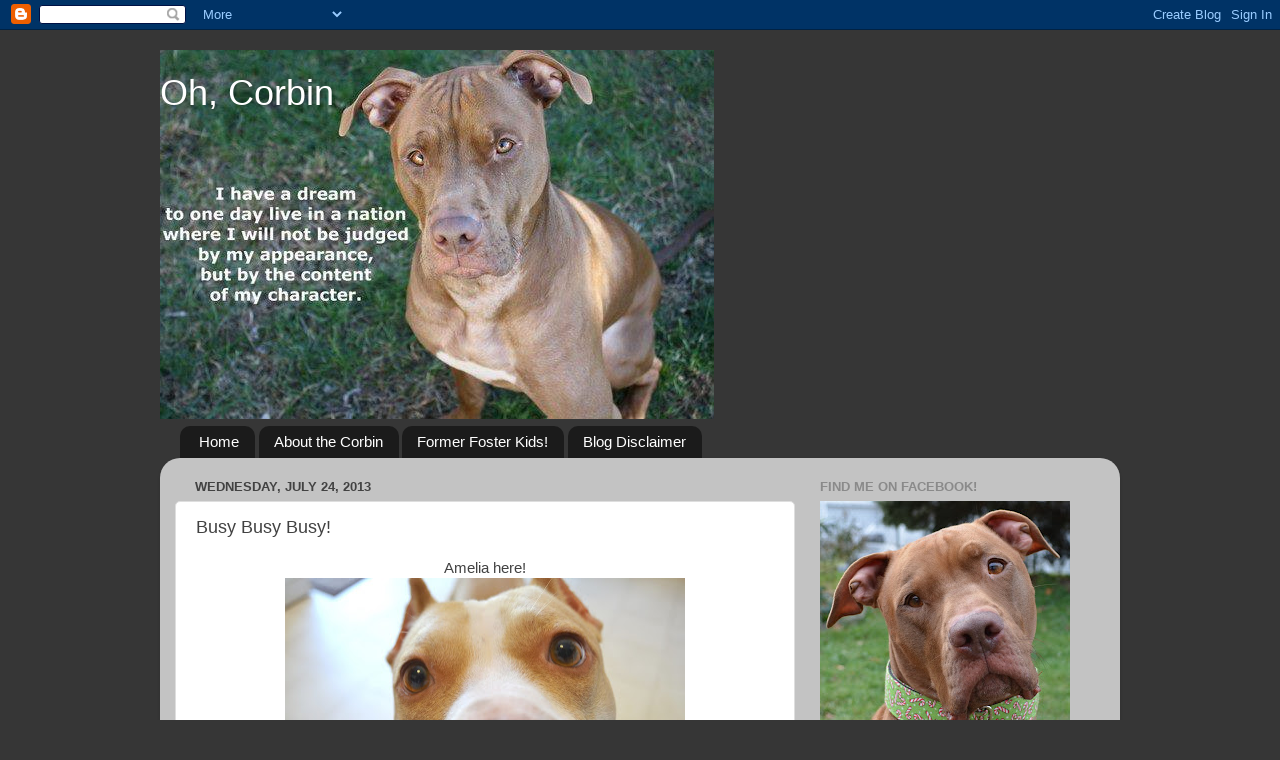

--- FILE ---
content_type: text/html; charset=UTF-8
request_url: https://cutecorbin.blogspot.com/2013/07/busy-busy-busy.html
body_size: 20761
content:
<!DOCTYPE html>
<html class='v2' dir='ltr' lang='en'>
<head>
<link href='https://www.blogger.com/static/v1/widgets/335934321-css_bundle_v2.css' rel='stylesheet' type='text/css'/>
<meta content='width=1100' name='viewport'/>
<meta content='text/html; charset=UTF-8' http-equiv='Content-Type'/>
<meta content='blogger' name='generator'/>
<link href='https://cutecorbin.blogspot.com/favicon.ico' rel='icon' type='image/x-icon'/>
<link href='http://cutecorbin.blogspot.com/2013/07/busy-busy-busy.html' rel='canonical'/>
<link rel="alternate" type="application/atom+xml" title="Oh, Corbin - Atom" href="https://cutecorbin.blogspot.com/feeds/posts/default" />
<link rel="alternate" type="application/rss+xml" title="Oh, Corbin - RSS" href="https://cutecorbin.blogspot.com/feeds/posts/default?alt=rss" />
<link rel="service.post" type="application/atom+xml" title="Oh, Corbin - Atom" href="https://www.blogger.com/feeds/8869643545864540612/posts/default" />

<link rel="alternate" type="application/atom+xml" title="Oh, Corbin - Atom" href="https://cutecorbin.blogspot.com/feeds/5157735430837486498/comments/default" />
<!--Can't find substitution for tag [blog.ieCssRetrofitLinks]-->
<link href='https://blogger.googleusercontent.com/img/b/R29vZ2xl/AVvXsEj_4hRzsEog0wrDG7GZSehk_kCmvNPP-G-R447xUTb_2VYhajDOGemjDC8jEkgwOX8Uro_GHU7ShKH02uNIlw1ABEKDdPqJrR4fXT3JI_EnVEY34nPxR0DUV65kDlDftpm2E6fgMV77QTM/s400/DSC_0311.jpg' rel='image_src'/>
<meta content='http://cutecorbin.blogspot.com/2013/07/busy-busy-busy.html' property='og:url'/>
<meta content='Busy Busy Busy!' property='og:title'/>
<meta content='  Amelia here!     Peeks A Boo!       Last weekend I was supposed to go to this BIG adoption event in our area.  The BIG event was supposed ...' property='og:description'/>
<meta content='https://blogger.googleusercontent.com/img/b/R29vZ2xl/AVvXsEj_4hRzsEog0wrDG7GZSehk_kCmvNPP-G-R447xUTb_2VYhajDOGemjDC8jEkgwOX8Uro_GHU7ShKH02uNIlw1ABEKDdPqJrR4fXT3JI_EnVEY34nPxR0DUV65kDlDftpm2E6fgMV77QTM/w1200-h630-p-k-no-nu/DSC_0311.jpg' property='og:image'/>
<title>Oh, Corbin: Busy Busy Busy!</title>
<style id='page-skin-1' type='text/css'><!--
/*-----------------------------------------------
Blogger Template Style
Name:     Picture Window
Designer: Blogger
URL:      www.blogger.com
----------------------------------------------- */
/* Content
----------------------------------------------- */
body {
font: normal normal 15px Arial, Tahoma, Helvetica, FreeSans, sans-serif;
color: #424242;
background: #363636 none no-repeat scroll center center;
}
html body .region-inner {
min-width: 0;
max-width: 100%;
width: auto;
}
.content-outer {
font-size: 90%;
}
a:link {
text-decoration:none;
color: #356da0;
}
a:visited {
text-decoration:none;
color: #699dcd;
}
a:hover {
text-decoration:underline;
color: #37b0ff;
}
.content-outer {
background: transparent none repeat scroll top left;
-moz-border-radius: 0;
-webkit-border-radius: 0;
-goog-ms-border-radius: 0;
border-radius: 0;
-moz-box-shadow: 0 0 0 rgba(0, 0, 0, .15);
-webkit-box-shadow: 0 0 0 rgba(0, 0, 0, .15);
-goog-ms-box-shadow: 0 0 0 rgba(0, 0, 0, .15);
box-shadow: 0 0 0 rgba(0, 0, 0, .15);
margin: 20px auto;
}
.content-inner {
padding: 0;
}
/* Header
----------------------------------------------- */
.header-outer {
background: transparent none repeat-x scroll top left;
_background-image: none;
color: #ffffff;
-moz-border-radius: 0;
-webkit-border-radius: 0;
-goog-ms-border-radius: 0;
border-radius: 0;
}
.Header img, .Header #header-inner {
-moz-border-radius: 0;
-webkit-border-radius: 0;
-goog-ms-border-radius: 0;
border-radius: 0;
}
.header-inner .Header .titlewrapper,
.header-inner .Header .descriptionwrapper {
padding-left: 0;
padding-right: 0;
}
.Header h1 {
font: normal normal 36px Arial, Tahoma, Helvetica, FreeSans, sans-serif;
text-shadow: 1px 1px 3px rgba(0, 0, 0, 0.3);
}
.Header h1 a {
color: #ffffff;
}
.Header .description {
font-size: 130%;
}
/* Tabs
----------------------------------------------- */
.tabs-inner {
margin: .5em 20px 0;
padding: 0;
}
.tabs-inner .section {
margin: 0;
}
.tabs-inner .widget ul {
padding: 0;
background: transparent none repeat scroll bottom;
-moz-border-radius: 0;
-webkit-border-radius: 0;
-goog-ms-border-radius: 0;
border-radius: 0;
}
.tabs-inner .widget li {
border: none;
}
.tabs-inner .widget li a {
display: inline-block;
padding: .5em 1em;
margin-right: .25em;
color: #ffffff;
font: normal normal 15px Arial, Tahoma, Helvetica, FreeSans, sans-serif;
-moz-border-radius: 10px 10px 0 0;
-webkit-border-top-left-radius: 10px;
-webkit-border-top-right-radius: 10px;
-goog-ms-border-radius: 10px 10px 0 0;
border-radius: 10px 10px 0 0;
background: transparent url(https://resources.blogblog.com/blogblog/data/1kt/transparent/black50.png) repeat scroll top left;
border-right: 1px solid transparent;
}
.tabs-inner .widget li:first-child a {
padding-left: 1.25em;
-moz-border-radius-topleft: 10px;
-moz-border-radius-bottomleft: 0;
-webkit-border-top-left-radius: 10px;
-webkit-border-bottom-left-radius: 0;
-goog-ms-border-top-left-radius: 10px;
-goog-ms-border-bottom-left-radius: 0;
border-top-left-radius: 10px;
border-bottom-left-radius: 0;
}
.tabs-inner .widget li.selected a,
.tabs-inner .widget li a:hover {
position: relative;
z-index: 1;
background: transparent url(https://resources.blogblog.com/blogblog/data/1kt/transparent/white80.png) repeat scroll bottom;
color: #356da0;
-moz-box-shadow: 0 0 3px rgba(0, 0, 0, .15);
-webkit-box-shadow: 0 0 3px rgba(0, 0, 0, .15);
-goog-ms-box-shadow: 0 0 3px rgba(0, 0, 0, .15);
box-shadow: 0 0 3px rgba(0, 0, 0, .15);
}
/* Headings
----------------------------------------------- */
h2 {
font: bold normal 13px Arial, Tahoma, Helvetica, FreeSans, sans-serif;
text-transform: uppercase;
color: #8a8a8a;
margin: .5em 0;
}
/* Main
----------------------------------------------- */
.main-outer {
background: transparent url(https://resources.blogblog.com/blogblog/data/1kt/transparent/white80.png) repeat scroll top left;
-moz-border-radius: 20px 20px 0 0;
-webkit-border-top-left-radius: 20px;
-webkit-border-top-right-radius: 20px;
-webkit-border-bottom-left-radius: 0;
-webkit-border-bottom-right-radius: 0;
-goog-ms-border-radius: 20px 20px 0 0;
border-radius: 20px 20px 0 0;
-moz-box-shadow: 0 1px 3px rgba(0, 0, 0, .15);
-webkit-box-shadow: 0 1px 3px rgba(0, 0, 0, .15);
-goog-ms-box-shadow: 0 1px 3px rgba(0, 0, 0, .15);
box-shadow: 0 1px 3px rgba(0, 0, 0, .15);
}
.main-inner {
padding: 15px 20px 20px;
}
.main-inner .column-center-inner {
padding: 0 0;
}
.main-inner .column-left-inner {
padding-left: 0;
}
.main-inner .column-right-inner {
padding-right: 0;
}
/* Posts
----------------------------------------------- */
h3.post-title {
margin: 0;
font: normal normal 18px Arial, Tahoma, Helvetica, FreeSans, sans-serif;
}
.comments h4 {
margin: 1em 0 0;
font: normal normal 18px Arial, Tahoma, Helvetica, FreeSans, sans-serif;
}
.date-header span {
color: #424242;
}
.post-outer {
background-color: #ffffff;
border: solid 1px #dedede;
-moz-border-radius: 5px;
-webkit-border-radius: 5px;
border-radius: 5px;
-goog-ms-border-radius: 5px;
padding: 15px 20px;
margin: 0 -20px 20px;
}
.post-body {
line-height: 1.4;
font-size: 110%;
position: relative;
}
.post-header {
margin: 0 0 1.5em;
color: #9b9b9b;
line-height: 1.6;
}
.post-footer {
margin: .5em 0 0;
color: #9b9b9b;
line-height: 1.6;
}
#blog-pager {
font-size: 140%
}
#comments .comment-author {
padding-top: 1.5em;
border-top: dashed 1px #ccc;
border-top: dashed 1px rgba(128, 128, 128, .5);
background-position: 0 1.5em;
}
#comments .comment-author:first-child {
padding-top: 0;
border-top: none;
}
.avatar-image-container {
margin: .2em 0 0;
}
/* Comments
----------------------------------------------- */
.comments .comments-content .icon.blog-author {
background-repeat: no-repeat;
background-image: url([data-uri]);
}
.comments .comments-content .loadmore a {
border-top: 1px solid #37b0ff;
border-bottom: 1px solid #37b0ff;
}
.comments .continue {
border-top: 2px solid #37b0ff;
}
/* Widgets
----------------------------------------------- */
.widget ul, .widget #ArchiveList ul.flat {
padding: 0;
list-style: none;
}
.widget ul li, .widget #ArchiveList ul.flat li {
border-top: dashed 1px #ccc;
border-top: dashed 1px rgba(128, 128, 128, .5);
}
.widget ul li:first-child, .widget #ArchiveList ul.flat li:first-child {
border-top: none;
}
.widget .post-body ul {
list-style: disc;
}
.widget .post-body ul li {
border: none;
}
/* Footer
----------------------------------------------- */
.footer-outer {
color:#cdcdcd;
background: transparent url(https://resources.blogblog.com/blogblog/data/1kt/transparent/black50.png) repeat scroll top left;
-moz-border-radius: 0 0 20px 20px;
-webkit-border-top-left-radius: 0;
-webkit-border-top-right-radius: 0;
-webkit-border-bottom-left-radius: 20px;
-webkit-border-bottom-right-radius: 20px;
-goog-ms-border-radius: 0 0 20px 20px;
border-radius: 0 0 20px 20px;
-moz-box-shadow: 0 1px 3px rgba(0, 0, 0, .15);
-webkit-box-shadow: 0 1px 3px rgba(0, 0, 0, .15);
-goog-ms-box-shadow: 0 1px 3px rgba(0, 0, 0, .15);
box-shadow: 0 1px 3px rgba(0, 0, 0, .15);
}
.footer-inner {
padding: 10px 20px 20px;
}
.footer-outer a {
color: #9bceee;
}
.footer-outer a:visited {
color: #79aeee;
}
.footer-outer a:hover {
color: #37b0ff;
}
.footer-outer .widget h2 {
color: #ababab;
}
/* Mobile
----------------------------------------------- */
html body.mobile {
height: auto;
}
html body.mobile {
min-height: 480px;
background-size: 100% auto;
}
.mobile .body-fauxcolumn-outer {
background: transparent none repeat scroll top left;
}
html .mobile .mobile-date-outer, html .mobile .blog-pager {
border-bottom: none;
background: transparent url(https://resources.blogblog.com/blogblog/data/1kt/transparent/white80.png) repeat scroll top left;
margin-bottom: 10px;
}
.mobile .date-outer {
background: transparent url(https://resources.blogblog.com/blogblog/data/1kt/transparent/white80.png) repeat scroll top left;
}
.mobile .header-outer, .mobile .main-outer,
.mobile .post-outer, .mobile .footer-outer {
-moz-border-radius: 0;
-webkit-border-radius: 0;
-goog-ms-border-radius: 0;
border-radius: 0;
}
.mobile .content-outer,
.mobile .main-outer,
.mobile .post-outer {
background: inherit;
border: none;
}
.mobile .content-outer {
font-size: 100%;
}
.mobile-link-button {
background-color: #356da0;
}
.mobile-link-button a:link, .mobile-link-button a:visited {
color: #ffffff;
}
.mobile-index-contents {
color: #424242;
}
.mobile .tabs-inner .PageList .widget-content {
background: transparent url(https://resources.blogblog.com/blogblog/data/1kt/transparent/white80.png) repeat scroll bottom;
color: #356da0;
}
.mobile .tabs-inner .PageList .widget-content .pagelist-arrow {
border-left: 1px solid transparent;
}

--></style>
<style id='template-skin-1' type='text/css'><!--
body {
min-width: 960px;
}
.content-outer, .content-fauxcolumn-outer, .region-inner {
min-width: 960px;
max-width: 960px;
_width: 960px;
}
.main-inner .columns {
padding-left: 0;
padding-right: 310px;
}
.main-inner .fauxcolumn-center-outer {
left: 0;
right: 310px;
/* IE6 does not respect left and right together */
_width: expression(this.parentNode.offsetWidth -
parseInt("0") -
parseInt("310px") + 'px');
}
.main-inner .fauxcolumn-left-outer {
width: 0;
}
.main-inner .fauxcolumn-right-outer {
width: 310px;
}
.main-inner .column-left-outer {
width: 0;
right: 100%;
margin-left: -0;
}
.main-inner .column-right-outer {
width: 310px;
margin-right: -310px;
}
#layout {
min-width: 0;
}
#layout .content-outer {
min-width: 0;
width: 800px;
}
#layout .region-inner {
min-width: 0;
width: auto;
}
body#layout div.add_widget {
padding: 8px;
}
body#layout div.add_widget a {
margin-left: 32px;
}
--></style>
<link href='https://www.blogger.com/dyn-css/authorization.css?targetBlogID=8869643545864540612&amp;zx=aea7d5b0-3a03-4b80-bdcd-71f4f75c5d8d' media='none' onload='if(media!=&#39;all&#39;)media=&#39;all&#39;' rel='stylesheet'/><noscript><link href='https://www.blogger.com/dyn-css/authorization.css?targetBlogID=8869643545864540612&amp;zx=aea7d5b0-3a03-4b80-bdcd-71f4f75c5d8d' rel='stylesheet'/></noscript>
<meta name='google-adsense-platform-account' content='ca-host-pub-1556223355139109'/>
<meta name='google-adsense-platform-domain' content='blogspot.com'/>

</head>
<body class='loading variant-open'>
<div class='navbar section' id='navbar' name='Navbar'><div class='widget Navbar' data-version='1' id='Navbar1'><script type="text/javascript">
    function setAttributeOnload(object, attribute, val) {
      if(window.addEventListener) {
        window.addEventListener('load',
          function(){ object[attribute] = val; }, false);
      } else {
        window.attachEvent('onload', function(){ object[attribute] = val; });
      }
    }
  </script>
<div id="navbar-iframe-container"></div>
<script type="text/javascript" src="https://apis.google.com/js/platform.js"></script>
<script type="text/javascript">
      gapi.load("gapi.iframes:gapi.iframes.style.bubble", function() {
        if (gapi.iframes && gapi.iframes.getContext) {
          gapi.iframes.getContext().openChild({
              url: 'https://www.blogger.com/navbar/8869643545864540612?po\x3d5157735430837486498\x26origin\x3dhttps://cutecorbin.blogspot.com',
              where: document.getElementById("navbar-iframe-container"),
              id: "navbar-iframe"
          });
        }
      });
    </script><script type="text/javascript">
(function() {
var script = document.createElement('script');
script.type = 'text/javascript';
script.src = '//pagead2.googlesyndication.com/pagead/js/google_top_exp.js';
var head = document.getElementsByTagName('head')[0];
if (head) {
head.appendChild(script);
}})();
</script>
</div></div>
<div class='body-fauxcolumns'>
<div class='fauxcolumn-outer body-fauxcolumn-outer'>
<div class='cap-top'>
<div class='cap-left'></div>
<div class='cap-right'></div>
</div>
<div class='fauxborder-left'>
<div class='fauxborder-right'></div>
<div class='fauxcolumn-inner'>
</div>
</div>
<div class='cap-bottom'>
<div class='cap-left'></div>
<div class='cap-right'></div>
</div>
</div>
</div>
<div class='content'>
<div class='content-fauxcolumns'>
<div class='fauxcolumn-outer content-fauxcolumn-outer'>
<div class='cap-top'>
<div class='cap-left'></div>
<div class='cap-right'></div>
</div>
<div class='fauxborder-left'>
<div class='fauxborder-right'></div>
<div class='fauxcolumn-inner'>
</div>
</div>
<div class='cap-bottom'>
<div class='cap-left'></div>
<div class='cap-right'></div>
</div>
</div>
</div>
<div class='content-outer'>
<div class='content-cap-top cap-top'>
<div class='cap-left'></div>
<div class='cap-right'></div>
</div>
<div class='fauxborder-left content-fauxborder-left'>
<div class='fauxborder-right content-fauxborder-right'></div>
<div class='content-inner'>
<header>
<div class='header-outer'>
<div class='header-cap-top cap-top'>
<div class='cap-left'></div>
<div class='cap-right'></div>
</div>
<div class='fauxborder-left header-fauxborder-left'>
<div class='fauxborder-right header-fauxborder-right'></div>
<div class='region-inner header-inner'>
<div class='header section' id='header' name='Header'><div class='widget Header' data-version='1' id='Header1'>
<div id='header-inner' style='background-image: url("https://blogger.googleusercontent.com/img/b/R29vZ2xl/AVvXsEhvjGwLi6XnHIE98ObO_zjFgDylpC9xUxzaMZZCKZh9xwuNClED38cSSiC6vPRg3q88w2YOBsvx1pEgy_jLFgfoppbgGYwPPf9G8B4ZBWBUwNd056xp_mrLIuphFSzoS3jdaOd0VKR4KnY/s1600/545221_667484176299_209802736_33064028_754237579_n.jpeg"); background-position: left; width: 554px; min-height: 369px; _height: 369px; background-repeat: no-repeat; '>
<div class='titlewrapper' style='background: transparent'>
<h1 class='title' style='background: transparent; border-width: 0px'>
<a href='https://cutecorbin.blogspot.com/'>
Oh, Corbin
</a>
</h1>
</div>
<div class='descriptionwrapper'>
<p class='description'><span>
</span></p>
</div>
</div>
</div></div>
</div>
</div>
<div class='header-cap-bottom cap-bottom'>
<div class='cap-left'></div>
<div class='cap-right'></div>
</div>
</div>
</header>
<div class='tabs-outer'>
<div class='tabs-cap-top cap-top'>
<div class='cap-left'></div>
<div class='cap-right'></div>
</div>
<div class='fauxborder-left tabs-fauxborder-left'>
<div class='fauxborder-right tabs-fauxborder-right'></div>
<div class='region-inner tabs-inner'>
<div class='tabs section' id='crosscol' name='Cross-Column'><div class='widget PageList' data-version='1' id='PageList1'>
<h2>Pages</h2>
<div class='widget-content'>
<ul>
<li>
<a href='https://cutecorbin.blogspot.com/'>Home</a>
</li>
<li>
<a href='https://cutecorbin.blogspot.com/p/about-corbin.html'>About the Corbin</a>
</li>
<li>
<a href='https://cutecorbin.blogspot.com/p/belle-adopted-510-belle-is-sweet-2-year.html'>Former Foster Kids!</a>
</li>
<li>
<a href='https://cutecorbin.blogspot.com/p/blog-disclaimer.html'>Blog Disclaimer</a>
</li>
</ul>
<div class='clear'></div>
</div>
</div></div>
<div class='tabs no-items section' id='crosscol-overflow' name='Cross-Column 2'></div>
</div>
</div>
<div class='tabs-cap-bottom cap-bottom'>
<div class='cap-left'></div>
<div class='cap-right'></div>
</div>
</div>
<div class='main-outer'>
<div class='main-cap-top cap-top'>
<div class='cap-left'></div>
<div class='cap-right'></div>
</div>
<div class='fauxborder-left main-fauxborder-left'>
<div class='fauxborder-right main-fauxborder-right'></div>
<div class='region-inner main-inner'>
<div class='columns fauxcolumns'>
<div class='fauxcolumn-outer fauxcolumn-center-outer'>
<div class='cap-top'>
<div class='cap-left'></div>
<div class='cap-right'></div>
</div>
<div class='fauxborder-left'>
<div class='fauxborder-right'></div>
<div class='fauxcolumn-inner'>
</div>
</div>
<div class='cap-bottom'>
<div class='cap-left'></div>
<div class='cap-right'></div>
</div>
</div>
<div class='fauxcolumn-outer fauxcolumn-left-outer'>
<div class='cap-top'>
<div class='cap-left'></div>
<div class='cap-right'></div>
</div>
<div class='fauxborder-left'>
<div class='fauxborder-right'></div>
<div class='fauxcolumn-inner'>
</div>
</div>
<div class='cap-bottom'>
<div class='cap-left'></div>
<div class='cap-right'></div>
</div>
</div>
<div class='fauxcolumn-outer fauxcolumn-right-outer'>
<div class='cap-top'>
<div class='cap-left'></div>
<div class='cap-right'></div>
</div>
<div class='fauxborder-left'>
<div class='fauxborder-right'></div>
<div class='fauxcolumn-inner'>
</div>
</div>
<div class='cap-bottom'>
<div class='cap-left'></div>
<div class='cap-right'></div>
</div>
</div>
<!-- corrects IE6 width calculation -->
<div class='columns-inner'>
<div class='column-center-outer'>
<div class='column-center-inner'>
<div class='main section' id='main' name='Main'><div class='widget Blog' data-version='1' id='Blog1'>
<div class='blog-posts hfeed'>

          <div class="date-outer">
        
<h2 class='date-header'><span>Wednesday, July 24, 2013</span></h2>

          <div class="date-posts">
        
<div class='post-outer'>
<div class='post hentry uncustomized-post-template' itemprop='blogPost' itemscope='itemscope' itemtype='http://schema.org/BlogPosting'>
<meta content='https://blogger.googleusercontent.com/img/b/R29vZ2xl/AVvXsEj_4hRzsEog0wrDG7GZSehk_kCmvNPP-G-R447xUTb_2VYhajDOGemjDC8jEkgwOX8Uro_GHU7ShKH02uNIlw1ABEKDdPqJrR4fXT3JI_EnVEY34nPxR0DUV65kDlDftpm2E6fgMV77QTM/s400/DSC_0311.jpg' itemprop='image_url'/>
<meta content='8869643545864540612' itemprop='blogId'/>
<meta content='5157735430837486498' itemprop='postId'/>
<a name='5157735430837486498'></a>
<h3 class='post-title entry-title' itemprop='name'>
Busy Busy Busy!
</h3>
<div class='post-header'>
<div class='post-header-line-1'></div>
</div>
<div class='post-body entry-content' id='post-body-5157735430837486498' itemprop='description articleBody'>
<div dir="ltr" style="text-align: left;" trbidi="on">
<div style="text-align: center;">
Amelia here!</div>
<div class="separator" style="clear: both; text-align: center;">
<a href="https://blogger.googleusercontent.com/img/b/R29vZ2xl/AVvXsEj_4hRzsEog0wrDG7GZSehk_kCmvNPP-G-R447xUTb_2VYhajDOGemjDC8jEkgwOX8Uro_GHU7ShKH02uNIlw1ABEKDdPqJrR4fXT3JI_EnVEY34nPxR0DUV65kDlDftpm2E6fgMV77QTM/s1600/DSC_0311.jpg" imageanchor="1" style="margin-left: 1em; margin-right: 1em;"><img border="0" height="263" src="https://blogger.googleusercontent.com/img/b/R29vZ2xl/AVvXsEj_4hRzsEog0wrDG7GZSehk_kCmvNPP-G-R447xUTb_2VYhajDOGemjDC8jEkgwOX8Uro_GHU7ShKH02uNIlw1ABEKDdPqJrR4fXT3JI_EnVEY34nPxR0DUV65kDlDftpm2E6fgMV77QTM/s400/DSC_0311.jpg" width="400" /></a></div>
<div class="separator" style="clear: both; text-align: center;">
Peeks A Boo!</div>
<div style="text-align: center;">
&nbsp;</div>
<div style="text-align: center;">
Last weekend I was supposed to go to this BIG adoption event in our area.&nbsp; The BIG event was supposed to be on Saturday, but since the weather looked pretty crappy for Saturday, it got moved to Sunday.&nbsp; So, do you know what happened?&nbsp; Besides foster momma doing lots and lots of re-planning, re-advertising and re-organizing? BOL</div>
<div style="text-align: center;">
&nbsp;</div>
<div class="separator" style="clear: both; text-align: center;">
<a href="https://blogger.googleusercontent.com/img/b/R29vZ2xl/AVvXsEhp1dD07_lFk0fYUgiT2p3B-rdIVNpBweiibfsxrGosMge9SNiXS07XyJLyP3CJPA3wUXFvD1JiklvPK7lOpm6TMrcvTGVWZ0PGpajHbTInKANZ-vC_oN_KBphcVmjkDsy-sRoWmtMNNjc/s1600/DSC_0280.jpg" imageanchor="1" style="margin-left: 1em; margin-right: 1em;"><img border="0" height="290" src="https://blogger.googleusercontent.com/img/b/R29vZ2xl/AVvXsEhp1dD07_lFk0fYUgiT2p3B-rdIVNpBweiibfsxrGosMge9SNiXS07XyJLyP3CJPA3wUXFvD1JiklvPK7lOpm6TMrcvTGVWZ0PGpajHbTInKANZ-vC_oN_KBphcVmjkDsy-sRoWmtMNNjc/s400/DSC_0280.jpg" width="400" /></a></div>
<div class="separator" style="clear: both; text-align: center;">
Are you guessing?</div>
<div style="text-align: center;">
&nbsp;</div>
<div style="text-align: center;">
I went to TWO adoption events last weekend!&nbsp; You see, my normal adoption event is every Saturday, but since the other event got moved to Sunday, I got to go to BOTH!&nbsp; I met some really great people and lots of people really liked me!&nbsp; I even met a Cardio Nurse who was super interested in adopting me!&nbsp; And, I met a few super nice couples that thought their family could use an Amelia!</div>
<div style="text-align: center;">
&nbsp;</div>
<div class="separator" style="clear: both; text-align: center;">
<a href="https://blogger.googleusercontent.com/img/b/R29vZ2xl/AVvXsEi0LYS2SbUAQPOKXQ1jvbK5Kta02aorRmAVhK7vnWMkDtdDYWNZIfXDwCZqtsBdFGNiDZrUe13sJ9FUeHmkjwR-SZkY-KHVv537XPMwzN69ufIVf-DrJNejS0h38Y97_x0M9psQZg4xpH0/s1600/DSC_0508.jpg" imageanchor="1" style="margin-left: 1em; margin-right: 1em;"><img border="0" height="263" src="https://blogger.googleusercontent.com/img/b/R29vZ2xl/AVvXsEi0LYS2SbUAQPOKXQ1jvbK5Kta02aorRmAVhK7vnWMkDtdDYWNZIfXDwCZqtsBdFGNiDZrUe13sJ9FUeHmkjwR-SZkY-KHVv537XPMwzN69ufIVf-DrJNejS0h38Y97_x0M9psQZg4xpH0/s400/DSC_0508.jpg" width="400" /></a></div>
<div class="separator" style="clear: both; text-align: center;">
Free Belly Rubs!!!</div>
<div class="separator" style="clear: both; text-align: center;">
&nbsp;</div>
<div class="separator" style="clear: both; text-align: center;">
I flopped a lot and gave lots of opportunities to try out these human belly rubbers!&nbsp; But, I was a little crazy and, if I could clone myself into 50 Amelia's so I could be everywhere at once... I totally would have!&nbsp; But, foster momma said I could only be on one place at a time.&nbsp; She thinks she knows a lot, so I humored her and stayed in one place. </div>
<div class="separator" style="clear: both; text-align: center;">
&nbsp;</div>
<div class="separator" style="clear: both; text-align: center;">
<a href="https://blogger.googleusercontent.com/img/b/R29vZ2xl/AVvXsEgTmZl3yJFlTMCKJP1k0oJG8jf7wrOR0cqpmK_x-92b2sG5rWxYgI0ZmwGVHv5A3SOkDm1ESHoE5QzNvv7FIjDFjrgtaNZZZDVUnka-I6_ZyDYCA0xuVoy_UXXYGSDS1W6dDxSBhMlekyU/s1600/DSC_0492.jpg" imageanchor="1" style="margin-left: 1em; margin-right: 1em;"><img border="0" height="263" src="https://blogger.googleusercontent.com/img/b/R29vZ2xl/AVvXsEgTmZl3yJFlTMCKJP1k0oJG8jf7wrOR0cqpmK_x-92b2sG5rWxYgI0ZmwGVHv5A3SOkDm1ESHoE5QzNvv7FIjDFjrgtaNZZZDVUnka-I6_ZyDYCA0xuVoy_UXXYGSDS1W6dDxSBhMlekyU/s400/DSC_0492.jpg" width="400" /></a></div>
<div style="text-align: center;">
So, can you guess&nbsp;what the result was?!?!?!?!?!</div>
<div style="text-align: center;">
&nbsp;</div>
<div style="text-align: center;">
.</div>
<div style="text-align: center;">
.</div>
<div style="text-align: center;">
.</div>
<div style="text-align: center;">
.</div>
<div style="text-align: center;">
.</div>
<div style="text-align: center;">
.</div>
<div style="text-align: center;">
.</div>
<div style="text-align: center;">
.</div>
<div style="text-align: center;">
.</div>
<div style="text-align: center;">
.</div>
<div style="text-align: center;">
.</div>
<div style="text-align: center;">
.</div>
<div style="text-align: center;">
.</div>
<div style="text-align: center;">
.</div>
<div style="text-align: center;">
.</div>
<div style="text-align: center;">
.</div>
<div style="text-align: center;">
.</div>
<div style="text-align: center;">
&nbsp;</div>
<div class="separator" style="clear: both; text-align: center;">
<a href="https://blogger.googleusercontent.com/img/b/R29vZ2xl/AVvXsEiWyYeiGyD8ZR19KX0LXJTNUfip3tzmp61OoY-y5ToJmPrjkl34AXL7CbOQDC6tnbWEHajAsjKOoMDsE_h7sBJpvCXbi-aHIG4qJ59hCk_v6eT2tiWrN0mMPoNEYXjrstBQQ90mN_-hGos/s1600/24441_809659071669_271506368_n.jpg" imageanchor="1" style="margin-left: 1em; margin-right: 1em;"><img border="0" height="400" src="https://blogger.googleusercontent.com/img/b/R29vZ2xl/AVvXsEiWyYeiGyD8ZR19KX0LXJTNUfip3tzmp61OoY-y5ToJmPrjkl34AXL7CbOQDC6tnbWEHajAsjKOoMDsE_h7sBJpvCXbi-aHIG4qJ59hCk_v6eT2tiWrN0mMPoNEYXjrstBQQ90mN_-hGos/s400/24441_809659071669_271506368_n.jpg" width="400" /></a></div>
<div style="text-align: center;">
Snuggles with foster momma.</div>
<div class="separator" style="clear: both; text-align: center;">
&nbsp;</div>
<div class="separator" style="clear: both; text-align: center;">
At the end of my big adoption weekend, I found my paws resting on foster momma for some end-of-the-busy-weekend snuggles.&nbsp; I still have yet to find someone worthy of rubbing my belly.</div>
<div class="separator" style="clear: both; text-align: center;">
&nbsp;</div>
<div class="separator" style="clear: both; text-align: center;">
You're all stuck with me for at least another week!&nbsp; </div>
<div class="separator" style="clear: both; text-align: center;">
Hehe.</div>
<div class="separator" style="clear: both; text-align: center;">
&nbsp;</div>
<div class="separator" style="clear: both; text-align: center;">
Love,</div>
<div class="separator" style="clear: both; text-align: center;">
Amelia</div>
</div>
<div style='clear: both;'></div>
</div>
<div class='post-footer'>
<div class='post-footer-line post-footer-line-1'>
<span class='post-author vcard'>
Posted by
<span class='fn' itemprop='author' itemscope='itemscope' itemtype='http://schema.org/Person'>
<meta content='https://www.blogger.com/profile/17099985133525531865' itemprop='url'/>
<a class='g-profile' href='https://www.blogger.com/profile/17099985133525531865' rel='author' title='author profile'>
<span itemprop='name'>Corbin</span>
</a>
</span>
</span>
<span class='post-timestamp'>
at
<meta content='http://cutecorbin.blogspot.com/2013/07/busy-busy-busy.html' itemprop='url'/>
<a class='timestamp-link' href='https://cutecorbin.blogspot.com/2013/07/busy-busy-busy.html' rel='bookmark' title='permanent link'><abbr class='published' itemprop='datePublished' title='2013-07-24T02:56:00-07:00'>2:56&#8239;AM</abbr></a>
</span>
<span class='post-comment-link'>
</span>
<span class='post-icons'>
<span class='item-control blog-admin pid-1684019362'>
<a href='https://www.blogger.com/post-edit.g?blogID=8869643545864540612&postID=5157735430837486498&from=pencil' title='Edit Post'>
<img alt='' class='icon-action' height='18' src='https://resources.blogblog.com/img/icon18_edit_allbkg.gif' width='18'/>
</a>
</span>
</span>
<div class='post-share-buttons goog-inline-block'>
<a class='goog-inline-block share-button sb-email' href='https://www.blogger.com/share-post.g?blogID=8869643545864540612&postID=5157735430837486498&target=email' target='_blank' title='Email This'><span class='share-button-link-text'>Email This</span></a><a class='goog-inline-block share-button sb-blog' href='https://www.blogger.com/share-post.g?blogID=8869643545864540612&postID=5157735430837486498&target=blog' onclick='window.open(this.href, "_blank", "height=270,width=475"); return false;' target='_blank' title='BlogThis!'><span class='share-button-link-text'>BlogThis!</span></a><a class='goog-inline-block share-button sb-twitter' href='https://www.blogger.com/share-post.g?blogID=8869643545864540612&postID=5157735430837486498&target=twitter' target='_blank' title='Share to X'><span class='share-button-link-text'>Share to X</span></a><a class='goog-inline-block share-button sb-facebook' href='https://www.blogger.com/share-post.g?blogID=8869643545864540612&postID=5157735430837486498&target=facebook' onclick='window.open(this.href, "_blank", "height=430,width=640"); return false;' target='_blank' title='Share to Facebook'><span class='share-button-link-text'>Share to Facebook</span></a><a class='goog-inline-block share-button sb-pinterest' href='https://www.blogger.com/share-post.g?blogID=8869643545864540612&postID=5157735430837486498&target=pinterest' target='_blank' title='Share to Pinterest'><span class='share-button-link-text'>Share to Pinterest</span></a>
</div>
</div>
<div class='post-footer-line post-footer-line-2'>
<span class='post-labels'>
</span>
</div>
<div class='post-footer-line post-footer-line-3'>
<span class='post-location'>
</span>
</div>
</div>
</div>
<div class='comments' id='comments'>
<a name='comments'></a>
<h4>20 comments:</h4>
<div class='comments-content'>
<script async='async' src='' type='text/javascript'></script>
<script type='text/javascript'>
    (function() {
      var items = null;
      var msgs = null;
      var config = {};

// <![CDATA[
      var cursor = null;
      if (items && items.length > 0) {
        cursor = parseInt(items[items.length - 1].timestamp) + 1;
      }

      var bodyFromEntry = function(entry) {
        var text = (entry &&
                    ((entry.content && entry.content.$t) ||
                     (entry.summary && entry.summary.$t))) ||
            '';
        if (entry && entry.gd$extendedProperty) {
          for (var k in entry.gd$extendedProperty) {
            if (entry.gd$extendedProperty[k].name == 'blogger.contentRemoved') {
              return '<span class="deleted-comment">' + text + '</span>';
            }
          }
        }
        return text;
      }

      var parse = function(data) {
        cursor = null;
        var comments = [];
        if (data && data.feed && data.feed.entry) {
          for (var i = 0, entry; entry = data.feed.entry[i]; i++) {
            var comment = {};
            // comment ID, parsed out of the original id format
            var id = /blog-(\d+).post-(\d+)/.exec(entry.id.$t);
            comment.id = id ? id[2] : null;
            comment.body = bodyFromEntry(entry);
            comment.timestamp = Date.parse(entry.published.$t) + '';
            if (entry.author && entry.author.constructor === Array) {
              var auth = entry.author[0];
              if (auth) {
                comment.author = {
                  name: (auth.name ? auth.name.$t : undefined),
                  profileUrl: (auth.uri ? auth.uri.$t : undefined),
                  avatarUrl: (auth.gd$image ? auth.gd$image.src : undefined)
                };
              }
            }
            if (entry.link) {
              if (entry.link[2]) {
                comment.link = comment.permalink = entry.link[2].href;
              }
              if (entry.link[3]) {
                var pid = /.*comments\/default\/(\d+)\?.*/.exec(entry.link[3].href);
                if (pid && pid[1]) {
                  comment.parentId = pid[1];
                }
              }
            }
            comment.deleteclass = 'item-control blog-admin';
            if (entry.gd$extendedProperty) {
              for (var k in entry.gd$extendedProperty) {
                if (entry.gd$extendedProperty[k].name == 'blogger.itemClass') {
                  comment.deleteclass += ' ' + entry.gd$extendedProperty[k].value;
                } else if (entry.gd$extendedProperty[k].name == 'blogger.displayTime') {
                  comment.displayTime = entry.gd$extendedProperty[k].value;
                }
              }
            }
            comments.push(comment);
          }
        }
        return comments;
      };

      var paginator = function(callback) {
        if (hasMore()) {
          var url = config.feed + '?alt=json&v=2&orderby=published&reverse=false&max-results=50';
          if (cursor) {
            url += '&published-min=' + new Date(cursor).toISOString();
          }
          window.bloggercomments = function(data) {
            var parsed = parse(data);
            cursor = parsed.length < 50 ? null
                : parseInt(parsed[parsed.length - 1].timestamp) + 1
            callback(parsed);
            window.bloggercomments = null;
          }
          url += '&callback=bloggercomments';
          var script = document.createElement('script');
          script.type = 'text/javascript';
          script.src = url;
          document.getElementsByTagName('head')[0].appendChild(script);
        }
      };
      var hasMore = function() {
        return !!cursor;
      };
      var getMeta = function(key, comment) {
        if ('iswriter' == key) {
          var matches = !!comment.author
              && comment.author.name == config.authorName
              && comment.author.profileUrl == config.authorUrl;
          return matches ? 'true' : '';
        } else if ('deletelink' == key) {
          return config.baseUri + '/comment/delete/'
               + config.blogId + '/' + comment.id;
        } else if ('deleteclass' == key) {
          return comment.deleteclass;
        }
        return '';
      };

      var replybox = null;
      var replyUrlParts = null;
      var replyParent = undefined;

      var onReply = function(commentId, domId) {
        if (replybox == null) {
          // lazily cache replybox, and adjust to suit this style:
          replybox = document.getElementById('comment-editor');
          if (replybox != null) {
            replybox.height = '250px';
            replybox.style.display = 'block';
            replyUrlParts = replybox.src.split('#');
          }
        }
        if (replybox && (commentId !== replyParent)) {
          replybox.src = '';
          document.getElementById(domId).insertBefore(replybox, null);
          replybox.src = replyUrlParts[0]
              + (commentId ? '&parentID=' + commentId : '')
              + '#' + replyUrlParts[1];
          replyParent = commentId;
        }
      };

      var hash = (window.location.hash || '#').substring(1);
      var startThread, targetComment;
      if (/^comment-form_/.test(hash)) {
        startThread = hash.substring('comment-form_'.length);
      } else if (/^c[0-9]+$/.test(hash)) {
        targetComment = hash.substring(1);
      }

      // Configure commenting API:
      var configJso = {
        'maxDepth': config.maxThreadDepth
      };
      var provider = {
        'id': config.postId,
        'data': items,
        'loadNext': paginator,
        'hasMore': hasMore,
        'getMeta': getMeta,
        'onReply': onReply,
        'rendered': true,
        'initComment': targetComment,
        'initReplyThread': startThread,
        'config': configJso,
        'messages': msgs
      };

      var render = function() {
        if (window.goog && window.goog.comments) {
          var holder = document.getElementById('comment-holder');
          window.goog.comments.render(holder, provider);
        }
      };

      // render now, or queue to render when library loads:
      if (window.goog && window.goog.comments) {
        render();
      } else {
        window.goog = window.goog || {};
        window.goog.comments = window.goog.comments || {};
        window.goog.comments.loadQueue = window.goog.comments.loadQueue || [];
        window.goog.comments.loadQueue.push(render);
      }
    })();
// ]]>
  </script>
<div id='comment-holder'>
<div class="comment-thread toplevel-thread"><ol id="top-ra"><li class="comment" id="c2054816163191901836"><div class="avatar-image-container"><img src="//blogger.googleusercontent.com/img/b/R29vZ2xl/AVvXsEgk3HS8VgiC2G33UHkK05bbgkSxD2Lgx5qlvf-DbNx79hy5kyj8bJIwaixWeE2djsvhI7mb3d6qneFzyprt5tqpxnMrOzX8SyfK6gG9zPvX22rm9SKsbowCM84knwEztiQ/s45-c/avatar2.jpg" alt=""/></div><div class="comment-block"><div class="comment-header"><cite class="user"><a href="https://www.blogger.com/profile/08639514211222397393" rel="nofollow">What Remains Now</a></cite><span class="icon user "></span><span class="datetime secondary-text"><a rel="nofollow" href="https://cutecorbin.blogspot.com/2013/07/busy-busy-busy.html?showComment=1374667021327#c2054816163191901836">July 24, 2013 at 4:57&#8239;AM</a></span></div><p class="comment-content">That is no problem, Amelia. It has to be someone super special to get you, and that takes time.</p><span class="comment-actions secondary-text"><a class="comment-reply" target="_self" data-comment-id="2054816163191901836">Reply</a><span class="item-control blog-admin blog-admin pid-659770956"><a target="_self" href="https://www.blogger.com/comment/delete/8869643545864540612/2054816163191901836">Delete</a></span></span></div><div class="comment-replies"><div id="c2054816163191901836-rt" class="comment-thread inline-thread hidden"><span class="thread-toggle thread-expanded"><span class="thread-arrow"></span><span class="thread-count"><a target="_self">Replies</a></span></span><ol id="c2054816163191901836-ra" class="thread-chrome thread-expanded"><div></div><div id="c2054816163191901836-continue" class="continue"><a class="comment-reply" target="_self" data-comment-id="2054816163191901836">Reply</a></div></ol></div></div><div class="comment-replybox-single" id="c2054816163191901836-ce"></div></li><li class="comment" id="c7482424035761898692"><div class="avatar-image-container"><img src="//blogger.googleusercontent.com/img/b/R29vZ2xl/AVvXsEi3iNOyN3jx7_fPM4N_o4xfRBX05lJ4GS8yd_ej8TrSxa6qiDdjspTyBnYu8FylY57MjbapX2Uf4Va5bbF9suVXw4pyPjcSCM1KwbpqqcAwE94CikcIbFmXFzmzglVOGNs/s45-c/2644346277_e24738c9f1.jpeg" alt=""/></div><div class="comment-block"><div class="comment-header"><cite class="user"><a href="https://www.blogger.com/profile/08555458287778413718" rel="nofollow">Kari in Alaska</a></cite><span class="icon user "></span><span class="datetime secondary-text"><a rel="nofollow" href="https://cutecorbin.blogspot.com/2013/07/busy-busy-busy.html?showComment=1374670721547#c7482424035761898692">July 24, 2013 at 5:58&#8239;AM</a></span></div><p class="comment-content">OH Amelia, I am sure the right person is out there searching for you!<br><br>Stop on by for a visit<br>Kari<br>http://dogisgodinreverse.com/</p><span class="comment-actions secondary-text"><a class="comment-reply" target="_self" data-comment-id="7482424035761898692">Reply</a><span class="item-control blog-admin blog-admin pid-1066150736"><a target="_self" href="https://www.blogger.com/comment/delete/8869643545864540612/7482424035761898692">Delete</a></span></span></div><div class="comment-replies"><div id="c7482424035761898692-rt" class="comment-thread inline-thread hidden"><span class="thread-toggle thread-expanded"><span class="thread-arrow"></span><span class="thread-count"><a target="_self">Replies</a></span></span><ol id="c7482424035761898692-ra" class="thread-chrome thread-expanded"><div></div><div id="c7482424035761898692-continue" class="continue"><a class="comment-reply" target="_self" data-comment-id="7482424035761898692">Reply</a></div></ol></div></div><div class="comment-replybox-single" id="c7482424035761898692-ce"></div></li><li class="comment" id="c2605921116147403985"><div class="avatar-image-container"><img src="//www.blogger.com/img/blogger_logo_round_35.png" alt=""/></div><div class="comment-block"><div class="comment-header"><cite class="user"><a href="https://www.blogger.com/profile/03227650305173077541" rel="nofollow">Cowspotdog</a></cite><span class="icon user "></span><span class="datetime secondary-text"><a rel="nofollow" href="https://cutecorbin.blogspot.com/2013/07/busy-busy-busy.html?showComment=1374670854965#c2605921116147403985">July 24, 2013 at 6:00&#8239;AM</a></span></div><p class="comment-content">One of these days we think foster Mom will realize she already is your real mom and that her belly rubs are the only ones you really want...besides corbin would miss you soooo much. </p><span class="comment-actions secondary-text"><a class="comment-reply" target="_self" data-comment-id="2605921116147403985">Reply</a><span class="item-control blog-admin blog-admin pid-1216239948"><a target="_self" href="https://www.blogger.com/comment/delete/8869643545864540612/2605921116147403985">Delete</a></span></span></div><div class="comment-replies"><div id="c2605921116147403985-rt" class="comment-thread inline-thread hidden"><span class="thread-toggle thread-expanded"><span class="thread-arrow"></span><span class="thread-count"><a target="_self">Replies</a></span></span><ol id="c2605921116147403985-ra" class="thread-chrome thread-expanded"><div></div><div id="c2605921116147403985-continue" class="continue"><a class="comment-reply" target="_self" data-comment-id="2605921116147403985">Reply</a></div></ol></div></div><div class="comment-replybox-single" id="c2605921116147403985-ce"></div></li><li class="comment" id="c8009292686265632619"><div class="avatar-image-container"><img src="//blogger.googleusercontent.com/img/b/R29vZ2xl/AVvXsEhC1M9P983HaQm0cDbJYrdtLzolszOo_gq2K2O33o_dtrLx43_vdbbi2sFzsq76c78kmdtCzKZQyKSq3zOvL9xwowOD877SXA2Fv1vgt1aevohw5YZ2CLfQ-bwrSpgUYA/s45-c/200331+-+Millie+Walter+-+Wordpress+Icon.jpg" alt=""/></div><div class="comment-block"><div class="comment-header"><cite class="user"><a href="https://www.blogger.com/profile/15880442203258355043" rel="nofollow">Walter &amp; Angel Millie</a></cite><span class="icon user "></span><span class="datetime secondary-text"><a rel="nofollow" href="https://cutecorbin.blogspot.com/2013/07/busy-busy-busy.html?showComment=1374672666610#c8009292686265632619">July 24, 2013 at 6:31&#8239;AM</a></span></div><p class="comment-content">We&#39;re kind of glad we get to see more of you Miss Amelia.<br><br>Millie &amp; Walter</p><span class="comment-actions secondary-text"><a class="comment-reply" target="_self" data-comment-id="8009292686265632619">Reply</a><span class="item-control blog-admin blog-admin pid-1020437064"><a target="_self" href="https://www.blogger.com/comment/delete/8869643545864540612/8009292686265632619">Delete</a></span></span></div><div class="comment-replies"><div id="c8009292686265632619-rt" class="comment-thread inline-thread hidden"><span class="thread-toggle thread-expanded"><span class="thread-arrow"></span><span class="thread-count"><a target="_self">Replies</a></span></span><ol id="c8009292686265632619-ra" class="thread-chrome thread-expanded"><div></div><div id="c8009292686265632619-continue" class="continue"><a class="comment-reply" target="_self" data-comment-id="8009292686265632619">Reply</a></div></ol></div></div><div class="comment-replybox-single" id="c8009292686265632619-ce"></div></li><li class="comment" id="c5438641648207564555"><div class="avatar-image-container"><img src="//blogger.googleusercontent.com/img/b/R29vZ2xl/AVvXsEgoRCoB5zq3gJYFY0VN79aTWbNK97QW7SM0gh04kcmcXIM97RsWyLucsoRMAp1smFZgimyiG7p1rxBEw76iosAS0l7KTpOhHnsWbH40aGjfEVhUZ_ItedVMMuV2oEESGas/s45-c/Header.jpg" alt=""/></div><div class="comment-block"><div class="comment-header"><cite class="user"><a href="https://www.blogger.com/profile/07040806876389168504" rel="nofollow">Scooter</a></cite><span class="icon user "></span><span class="datetime secondary-text"><a rel="nofollow" href="https://cutecorbin.blogspot.com/2013/07/busy-busy-busy.html?showComment=1374673320355#c5438641648207564555">July 24, 2013 at 6:42&#8239;AM</a></span></div><p class="comment-content">Hey Amelia!<br>Wow, you are such a gorgeous gal!   Some lucky peep will find you and the belly scritches will be perfect.  Meanwhile, you&#39;re in a pawesome place!<br>Grr and Woof,<br>Sarge, COP</p><span class="comment-actions secondary-text"><a class="comment-reply" target="_self" data-comment-id="5438641648207564555">Reply</a><span class="item-control blog-admin blog-admin pid-472132341"><a target="_self" href="https://www.blogger.com/comment/delete/8869643545864540612/5438641648207564555">Delete</a></span></span></div><div class="comment-replies"><div id="c5438641648207564555-rt" class="comment-thread inline-thread hidden"><span class="thread-toggle thread-expanded"><span class="thread-arrow"></span><span class="thread-count"><a target="_self">Replies</a></span></span><ol id="c5438641648207564555-ra" class="thread-chrome thread-expanded"><div></div><div id="c5438641648207564555-continue" class="continue"><a class="comment-reply" target="_self" data-comment-id="5438641648207564555">Reply</a></div></ol></div></div><div class="comment-replybox-single" id="c5438641648207564555-ce"></div></li><li class="comment" id="c3095807410838089496"><div class="avatar-image-container"><img src="//blogger.googleusercontent.com/img/b/R29vZ2xl/AVvXsEgM4uopXOlP_WendhtyhJFjQCV8w3m1E1-PXkpeNl_QuqY6eKxBS_JqnuhHF__yeEOkeaatqqoc2WcJaujZRomaHF5keMBQTTRWOtlFZ2ygCOm6C64fOSvFs2NAZy4DVrE/s45-c/IMG_2312.JPG" alt=""/></div><div class="comment-block"><div class="comment-header"><cite class="user"><a href="https://www.blogger.com/profile/14302873528782783661" rel="nofollow">Matilda the Boxer</a></cite><span class="icon user "></span><span class="datetime secondary-text"><a rel="nofollow" href="https://cutecorbin.blogspot.com/2013/07/busy-busy-busy.html?showComment=1374674398955#c3095807410838089496">July 24, 2013 at 6:59&#8239;AM</a></span></div><p class="comment-content">Amelia, I think you&#39;ve ALREADY found your furever home! Your momma sure is being dense about it!</p><span class="comment-actions secondary-text"><a class="comment-reply" target="_self" data-comment-id="3095807410838089496">Reply</a><span class="item-control blog-admin blog-admin pid-1983440023"><a target="_self" href="https://www.blogger.com/comment/delete/8869643545864540612/3095807410838089496">Delete</a></span></span></div><div class="comment-replies"><div id="c3095807410838089496-rt" class="comment-thread inline-thread"><span class="thread-toggle thread-expanded"><span class="thread-arrow"></span><span class="thread-count"><a target="_self">Replies</a></span></span><ol id="c3095807410838089496-ra" class="thread-chrome thread-expanded"><div><li class="comment" id="c2194313899393799325"><div class="avatar-image-container"><img src="//www.blogger.com/img/blogger_logo_round_35.png" alt=""/></div><div class="comment-block"><div class="comment-header"><cite class="user"><a href="https://www.blogger.com/profile/02673870580851280520" rel="nofollow">Unknown</a></cite><span class="icon user "></span><span class="datetime secondary-text"><a rel="nofollow" href="https://cutecorbin.blogspot.com/2013/07/busy-busy-busy.html?showComment=1374675491492#c2194313899393799325">July 24, 2013 at 7:18&#8239;AM</a></span></div><p class="comment-content">I totally agree with you Casey.</p><span class="comment-actions secondary-text"><span class="item-control blog-admin blog-admin pid-744843979"><a target="_self" href="https://www.blogger.com/comment/delete/8869643545864540612/2194313899393799325">Delete</a></span></span></div><div class="comment-replies"><div id="c2194313899393799325-rt" class="comment-thread inline-thread hidden"><span class="thread-toggle thread-expanded"><span class="thread-arrow"></span><span class="thread-count"><a target="_self">Replies</a></span></span><ol id="c2194313899393799325-ra" class="thread-chrome thread-expanded"><div></div><div id="c2194313899393799325-continue" class="continue"><a class="comment-reply" target="_self" data-comment-id="2194313899393799325">Reply</a></div></ol></div></div><div class="comment-replybox-single" id="c2194313899393799325-ce"></div></li></div><div id="c3095807410838089496-continue" class="continue"><a class="comment-reply" target="_self" data-comment-id="3095807410838089496">Reply</a></div></ol></div></div><div class="comment-replybox-single" id="c3095807410838089496-ce"></div></li><li class="comment" id="c6773823150701907652"><div class="avatar-image-container"><img src="//resources.blogblog.com/img/blank.gif" alt=""/></div><div class="comment-block"><div class="comment-header"><cite class="user">Anonymous</cite><span class="icon user "></span><span class="datetime secondary-text"><a rel="nofollow" href="https://cutecorbin.blogspot.com/2013/07/busy-busy-busy.html?showComment=1374677259844#c6773823150701907652">July 24, 2013 at 7:47&#8239;AM</a></span></div><p class="comment-content">Oh Amelia... the right belly rubber is out there :) They will find you!</p><span class="comment-actions secondary-text"><a class="comment-reply" target="_self" data-comment-id="6773823150701907652">Reply</a><span class="item-control blog-admin blog-admin pid-606608472"><a target="_self" href="https://www.blogger.com/comment/delete/8869643545864540612/6773823150701907652">Delete</a></span></span></div><div class="comment-replies"><div id="c6773823150701907652-rt" class="comment-thread inline-thread hidden"><span class="thread-toggle thread-expanded"><span class="thread-arrow"></span><span class="thread-count"><a target="_self">Replies</a></span></span><ol id="c6773823150701907652-ra" class="thread-chrome thread-expanded"><div></div><div id="c6773823150701907652-continue" class="continue"><a class="comment-reply" target="_self" data-comment-id="6773823150701907652">Reply</a></div></ol></div></div><div class="comment-replybox-single" id="c6773823150701907652-ce"></div></li><li class="comment" id="c4482710358000408750"><div class="avatar-image-container"><img src="//blogger.googleusercontent.com/img/b/R29vZ2xl/AVvXsEgcNPAX7TUj0WPiGZVQTrcIjN2PtA8BA6I54veyANKE-IxyYsvIhI9nRgmoDXOasDrdWTWDY_3LiPfEOokVhVDIXQ9WR58quxgKMMT5Ahgpc3cRRPk9b65DqCJ3fVOxznY/s45-c/IMG_4780.JPG" alt=""/></div><div class="comment-block"><div class="comment-header"><cite class="user"><a href="https://www.blogger.com/profile/09238751458587219022" rel="nofollow">Dexter</a></cite><span class="icon user "></span><span class="datetime secondary-text"><a rel="nofollow" href="https://cutecorbin.blogspot.com/2013/07/busy-busy-busy.html?showComment=1374677729275#c4482710358000408750">July 24, 2013 at 7:55&#8239;AM</a></span></div><p class="comment-content">Miss Amelia, are you sure you are not secretly telling those nice people not to adopt you because then you would miss all the foster doggie belly rub events? <br><br>Kisses,<br>Dexter</p><span class="comment-actions secondary-text"><a class="comment-reply" target="_self" data-comment-id="4482710358000408750">Reply</a><span class="item-control blog-admin blog-admin pid-1611835418"><a target="_self" href="https://www.blogger.com/comment/delete/8869643545864540612/4482710358000408750">Delete</a></span></span></div><div class="comment-replies"><div id="c4482710358000408750-rt" class="comment-thread inline-thread hidden"><span class="thread-toggle thread-expanded"><span class="thread-arrow"></span><span class="thread-count"><a target="_self">Replies</a></span></span><ol id="c4482710358000408750-ra" class="thread-chrome thread-expanded"><div></div><div id="c4482710358000408750-continue" class="continue"><a class="comment-reply" target="_self" data-comment-id="4482710358000408750">Reply</a></div></ol></div></div><div class="comment-replybox-single" id="c4482710358000408750-ce"></div></li><li class="comment" id="c4704929456392121938"><div class="avatar-image-container"><img src="//resources.blogblog.com/img/blank.gif" alt=""/></div><div class="comment-block"><div class="comment-header"><cite class="user">Anonymous</cite><span class="icon user "></span><span class="datetime secondary-text"><a rel="nofollow" href="https://cutecorbin.blogspot.com/2013/07/busy-busy-busy.html?showComment=1374679669483#c4704929456392121938">July 24, 2013 at 8:27&#8239;AM</a></span></div><p class="comment-content">You know sometimes it takes a while to find just the right person or family for those tummy rubs so in the mean time I&#39;d get all the loves you can from the Corbin and the foster parents!</p><span class="comment-actions secondary-text"><a class="comment-reply" target="_self" data-comment-id="4704929456392121938">Reply</a><span class="item-control blog-admin blog-admin pid-606608472"><a target="_self" href="https://www.blogger.com/comment/delete/8869643545864540612/4704929456392121938">Delete</a></span></span></div><div class="comment-replies"><div id="c4704929456392121938-rt" class="comment-thread inline-thread hidden"><span class="thread-toggle thread-expanded"><span class="thread-arrow"></span><span class="thread-count"><a target="_self">Replies</a></span></span><ol id="c4704929456392121938-ra" class="thread-chrome thread-expanded"><div></div><div id="c4704929456392121938-continue" class="continue"><a class="comment-reply" target="_self" data-comment-id="4704929456392121938">Reply</a></div></ol></div></div><div class="comment-replybox-single" id="c4704929456392121938-ce"></div></li><li class="comment" id="c7777819215223758998"><div class="avatar-image-container"><img src="//4.bp.blogspot.com/-JZZdZibpNUo/ZZHFbhDS-ZI/AAAAAAAAIuk/3PyP7sGHSXEcYBzNpDHIcJWxq8whT5TkACK4BGAYYCw/s35/IMG_1145.jpg" alt=""/></div><div class="comment-block"><div class="comment-header"><cite class="user"><a href="https://www.blogger.com/profile/09939332241280524991" rel="nofollow">Blueberry&#39;s human</a></cite><span class="icon user "></span><span class="datetime secondary-text"><a rel="nofollow" href="https://cutecorbin.blogspot.com/2013/07/busy-busy-busy.html?showComment=1374680125730#c7777819215223758998">July 24, 2013 at 8:35&#8239;AM</a></span></div><p class="comment-content">That&#39;s what foster momma&#39;s are for - to snuggle with and feel safe with.  :)</p><span class="comment-actions secondary-text"><a class="comment-reply" target="_self" data-comment-id="7777819215223758998">Reply</a><span class="item-control blog-admin blog-admin pid-1366967890"><a target="_self" href="https://www.blogger.com/comment/delete/8869643545864540612/7777819215223758998">Delete</a></span></span></div><div class="comment-replies"><div id="c7777819215223758998-rt" class="comment-thread inline-thread hidden"><span class="thread-toggle thread-expanded"><span class="thread-arrow"></span><span class="thread-count"><a target="_self">Replies</a></span></span><ol id="c7777819215223758998-ra" class="thread-chrome thread-expanded"><div></div><div id="c7777819215223758998-continue" class="continue"><a class="comment-reply" target="_self" data-comment-id="7777819215223758998">Reply</a></div></ol></div></div><div class="comment-replybox-single" id="c7777819215223758998-ce"></div></li><li class="comment" id="c5707179180225765825"><div class="avatar-image-container"><img src="//blogger.googleusercontent.com/img/b/R29vZ2xl/AVvXsEhpbB8Nj5AN3fVsjUVLlF0oQp0XV5KL4pp118xXw_KKXsz286M-EDPZJaKa7AinCZm5XMtNaVeJjhK_h5ey2S2GrPbUWiLmwR6nIYmmulNitcO3Ub1ClCaZKky7U8_k/s45-c/1D745238-682B-424D-A738-33D31553040C.jpeg" alt=""/></div><div class="comment-block"><div class="comment-header"><cite class="user"><a href="https://www.blogger.com/profile/01294308714313220666" rel="nofollow">Andrea</a></cite><span class="icon user "></span><span class="datetime secondary-text"><a rel="nofollow" href="https://cutecorbin.blogspot.com/2013/07/busy-busy-busy.html?showComment=1374680925828#c5707179180225765825">July 24, 2013 at 8:48&#8239;AM</a></span></div><p class="comment-content">Jeepers Creepers...I thought that pic was going to tell us that Corbin and Foster Momma were keeping you!</p><span class="comment-actions secondary-text"><a class="comment-reply" target="_self" data-comment-id="5707179180225765825">Reply</a><span class="item-control blog-admin blog-admin pid-808678367"><a target="_self" href="https://www.blogger.com/comment/delete/8869643545864540612/5707179180225765825">Delete</a></span></span></div><div class="comment-replies"><div id="c5707179180225765825-rt" class="comment-thread inline-thread hidden"><span class="thread-toggle thread-expanded"><span class="thread-arrow"></span><span class="thread-count"><a target="_self">Replies</a></span></span><ol id="c5707179180225765825-ra" class="thread-chrome thread-expanded"><div></div><div id="c5707179180225765825-continue" class="continue"><a class="comment-reply" target="_self" data-comment-id="5707179180225765825">Reply</a></div></ol></div></div><div class="comment-replybox-single" id="c5707179180225765825-ce"></div></li><li class="comment" id="c6867760842784644864"><div class="avatar-image-container"><img src="//resources.blogblog.com/img/blank.gif" alt=""/></div><div class="comment-block"><div class="comment-header"><cite class="user">Anonymous</cite><span class="icon user "></span><span class="datetime secondary-text"><a rel="nofollow" href="https://cutecorbin.blogspot.com/2013/07/busy-busy-busy.html?showComment=1374684582142#c6867760842784644864">July 24, 2013 at 9:49&#8239;AM</a></span></div><p class="comment-content">Your forever is coming sweet girl!  In the  meantime, we selfishly love seeing you here on this blog!!! </p><span class="comment-actions secondary-text"><a class="comment-reply" target="_self" data-comment-id="6867760842784644864">Reply</a><span class="item-control blog-admin blog-admin pid-606608472"><a target="_self" href="https://www.blogger.com/comment/delete/8869643545864540612/6867760842784644864">Delete</a></span></span></div><div class="comment-replies"><div id="c6867760842784644864-rt" class="comment-thread inline-thread hidden"><span class="thread-toggle thread-expanded"><span class="thread-arrow"></span><span class="thread-count"><a target="_self">Replies</a></span></span><ol id="c6867760842784644864-ra" class="thread-chrome thread-expanded"><div></div><div id="c6867760842784644864-continue" class="continue"><a class="comment-reply" target="_self" data-comment-id="6867760842784644864">Reply</a></div></ol></div></div><div class="comment-replybox-single" id="c6867760842784644864-ce"></div></li><li class="comment" id="c1257934680760933987"><div class="avatar-image-container"><img src="//blogger.googleusercontent.com/img/b/R29vZ2xl/AVvXsEhh1LVFDRuzCDy-rEtf7Kcm-1xFJo6G1uxiJB15AStQcwM5Wmz1krzrS9XTezljv_0i2ZVzL4KR3htuNVdLCYv9ublbmOxnhd5iRs9FiW4sx8g2mQiedSXx4IV2xcCNUQ/s45-c/angelstar.bmp" alt=""/></div><div class="comment-block"><div class="comment-header"><cite class="user"><a href="https://www.blogger.com/profile/09081967372702276914" rel="nofollow">sprinkles</a></cite><span class="icon user "></span><span class="datetime secondary-text"><a rel="nofollow" href="https://cutecorbin.blogspot.com/2013/07/busy-busy-busy.html?showComment=1374685179841#c1257934680760933987">July 24, 2013 at 9:59&#8239;AM</a></span></div><p class="comment-content">I keep telling you, it&#39;s destiny!  Miss Amelia is meant to be with you!</p><span class="comment-actions secondary-text"><a class="comment-reply" target="_self" data-comment-id="1257934680760933987">Reply</a><span class="item-control blog-admin blog-admin pid-235499785"><a target="_self" href="https://www.blogger.com/comment/delete/8869643545864540612/1257934680760933987">Delete</a></span></span></div><div class="comment-replies"><div id="c1257934680760933987-rt" class="comment-thread inline-thread hidden"><span class="thread-toggle thread-expanded"><span class="thread-arrow"></span><span class="thread-count"><a target="_self">Replies</a></span></span><ol id="c1257934680760933987-ra" class="thread-chrome thread-expanded"><div></div><div id="c1257934680760933987-continue" class="continue"><a class="comment-reply" target="_self" data-comment-id="1257934680760933987">Reply</a></div></ol></div></div><div class="comment-replybox-single" id="c1257934680760933987-ce"></div></li><li class="comment" id="c4848142556635271173"><div class="avatar-image-container"><img src="//blogger.googleusercontent.com/img/b/R29vZ2xl/AVvXsEiD3worZ1oCUnMwHtTUA3Mq805V9aWsmbSHLFgmpTasNo-ZFx4uB34-eXlry_AkS_vYllFwEq8VeEx9tHyGVN7_AJStQvs3x2d-cGzFw4Plr8txVM7WmvRKOwyZ6Hpk-w/s45-c/New+Profile+Image+%28ICON%29+2014.png" alt=""/></div><div class="comment-block"><div class="comment-header"><cite class="user"><a href="https://www.blogger.com/profile/06667365633354170385" rel="nofollow">Frankie Furter and Ernie</a></cite><span class="icon user "></span><span class="datetime secondary-text"><a rel="nofollow" href="https://cutecorbin.blogspot.com/2013/07/busy-busy-busy.html?showComment=1374685424897#c4848142556635271173">July 24, 2013 at 10:03&#8239;AM</a></span></div><p class="comment-content">WE think another week with the Corbin will be GRRRRREAT .</p><span class="comment-actions secondary-text"><a class="comment-reply" target="_self" data-comment-id="4848142556635271173">Reply</a><span class="item-control blog-admin blog-admin pid-797502629"><a target="_self" href="https://www.blogger.com/comment/delete/8869643545864540612/4848142556635271173">Delete</a></span></span></div><div class="comment-replies"><div id="c4848142556635271173-rt" class="comment-thread inline-thread hidden"><span class="thread-toggle thread-expanded"><span class="thread-arrow"></span><span class="thread-count"><a target="_self">Replies</a></span></span><ol id="c4848142556635271173-ra" class="thread-chrome thread-expanded"><div></div><div id="c4848142556635271173-continue" class="continue"><a class="comment-reply" target="_self" data-comment-id="4848142556635271173">Reply</a></div></ol></div></div><div class="comment-replybox-single" id="c4848142556635271173-ce"></div></li><li class="comment" id="c9098336449417521579"><div class="avatar-image-container"><img src="//blogger.googleusercontent.com/img/b/R29vZ2xl/AVvXsEgWgoZ8xufGdIqPSbXNHkNj2qUM4zy8ZKZKvlKmvf07MDZJzpSYjjFuaFDIVLZbTj1Dq209LXYN6os9Nl9pjyboMNfDBLQWI_nrvVNYXdwC2eA_3lUIb4T1x9LbMgNc5Q/s45-c/IMG_7179.JPG" alt=""/></div><div class="comment-block"><div class="comment-header"><cite class="user"><a href="https://www.blogger.com/profile/17576983330099114074" rel="nofollow">Noodles</a></cite><span class="icon user "></span><span class="datetime secondary-text"><a rel="nofollow" href="https://cutecorbin.blogspot.com/2013/07/busy-busy-busy.html?showComment=1374685866810#c9098336449417521579">July 24, 2013 at 10:11&#8239;AM</a></span></div><p class="comment-content">Amelia you lead a charmed life. . . now.<br>Love Noodles</p><span class="comment-actions secondary-text"><a class="comment-reply" target="_self" data-comment-id="9098336449417521579">Reply</a><span class="item-control blog-admin blog-admin pid-1564159006"><a target="_self" href="https://www.blogger.com/comment/delete/8869643545864540612/9098336449417521579">Delete</a></span></span></div><div class="comment-replies"><div id="c9098336449417521579-rt" class="comment-thread inline-thread hidden"><span class="thread-toggle thread-expanded"><span class="thread-arrow"></span><span class="thread-count"><a target="_self">Replies</a></span></span><ol id="c9098336449417521579-ra" class="thread-chrome thread-expanded"><div></div><div id="c9098336449417521579-continue" class="continue"><a class="comment-reply" target="_self" data-comment-id="9098336449417521579">Reply</a></div></ol></div></div><div class="comment-replybox-single" id="c9098336449417521579-ce"></div></li><li class="comment" id="c9023685706184484734"><div class="avatar-image-container"><img src="//www.blogger.com/img/blogger_logo_round_35.png" alt=""/></div><div class="comment-block"><div class="comment-header"><cite class="user"><a href="https://www.blogger.com/profile/13888201111578566402" rel="nofollow">Unknown</a></cite><span class="icon user "></span><span class="datetime secondary-text"><a rel="nofollow" href="https://cutecorbin.blogspot.com/2013/07/busy-busy-busy.html?showComment=1374689899307#c9023685706184484734">July 24, 2013 at 11:18&#8239;AM</a></span></div><p class="comment-content">I have to say I&#39;m happy you are still here.  I think you and Foster Mama make a great pair.</p><span class="comment-actions secondary-text"><a class="comment-reply" target="_self" data-comment-id="9023685706184484734">Reply</a><span class="item-control blog-admin blog-admin pid-833239499"><a target="_self" href="https://www.blogger.com/comment/delete/8869643545864540612/9023685706184484734">Delete</a></span></span></div><div class="comment-replies"><div id="c9023685706184484734-rt" class="comment-thread inline-thread hidden"><span class="thread-toggle thread-expanded"><span class="thread-arrow"></span><span class="thread-count"><a target="_self">Replies</a></span></span><ol id="c9023685706184484734-ra" class="thread-chrome thread-expanded"><div></div><div id="c9023685706184484734-continue" class="continue"><a class="comment-reply" target="_self" data-comment-id="9023685706184484734">Reply</a></div></ol></div></div><div class="comment-replybox-single" id="c9023685706184484734-ce"></div></li><li class="comment" id="c1004340046736219020"><div class="avatar-image-container"><img src="//blogger.googleusercontent.com/img/b/R29vZ2xl/AVvXsEjuhW5VpYdEOzAziZY39vGXUrkSHzIi1T5q2WP6h7rS_9Pb3uky0_0itEQbowsNIJLyOwWvPst-QiLRig-i6BMHuukdSgS8VfmIHB0w6l2muamDIsJbZQcnLIE2M1WeVms/s45-c/CIMG0248.jpg" alt=""/></div><div class="comment-block"><div class="comment-header"><cite class="user"><a href="https://www.blogger.com/profile/02466534109188559910" rel="nofollow">Hannah@Eriesistibull</a></cite><span class="icon user "></span><span class="datetime secondary-text"><a rel="nofollow" href="https://cutecorbin.blogspot.com/2013/07/busy-busy-busy.html?showComment=1374714059179#c1004340046736219020">July 24, 2013 at 6:00&#8239;PM</a></span></div><p class="comment-content">I know your belly rubber is out there somewhere Amelia!  Until then, enjoy Foster Mama&#39;s belly rubs!!</p><span class="comment-actions secondary-text"><a class="comment-reply" target="_self" data-comment-id="1004340046736219020">Reply</a><span class="item-control blog-admin blog-admin pid-312939462"><a target="_self" href="https://www.blogger.com/comment/delete/8869643545864540612/1004340046736219020">Delete</a></span></span></div><div class="comment-replies"><div id="c1004340046736219020-rt" class="comment-thread inline-thread hidden"><span class="thread-toggle thread-expanded"><span class="thread-arrow"></span><span class="thread-count"><a target="_self">Replies</a></span></span><ol id="c1004340046736219020-ra" class="thread-chrome thread-expanded"><div></div><div id="c1004340046736219020-continue" class="continue"><a class="comment-reply" target="_self" data-comment-id="1004340046736219020">Reply</a></div></ol></div></div><div class="comment-replybox-single" id="c1004340046736219020-ce"></div></li><li class="comment" id="c3124899257309315482"><div class="avatar-image-container"><img src="//2.bp.blogspot.com/_f6Op0cBH8R8/TEkJrRdNb_I/AAAAAAAAALE/oieflWtI_dU/S45-s35/bath%2Bday009.jpg" alt=""/></div><div class="comment-block"><div class="comment-header"><cite class="user"><a href="https://www.blogger.com/profile/08111366525685780384" rel="nofollow">jen</a></cite><span class="icon user "></span><span class="datetime secondary-text"><a rel="nofollow" href="https://cutecorbin.blogspot.com/2013/07/busy-busy-busy.html?showComment=1374719033314#c3124899257309315482">July 24, 2013 at 7:23&#8239;PM</a></span></div><p class="comment-content">Hi there Corbin, just checking in to see how you have been! Your foster sister is gorgeous and I just love her name Amelia! </p><span class="comment-actions secondary-text"><a class="comment-reply" target="_self" data-comment-id="3124899257309315482">Reply</a><span class="item-control blog-admin blog-admin pid-1595309817"><a target="_self" href="https://www.blogger.com/comment/delete/8869643545864540612/3124899257309315482">Delete</a></span></span></div><div class="comment-replies"><div id="c3124899257309315482-rt" class="comment-thread inline-thread hidden"><span class="thread-toggle thread-expanded"><span class="thread-arrow"></span><span class="thread-count"><a target="_self">Replies</a></span></span><ol id="c3124899257309315482-ra" class="thread-chrome thread-expanded"><div></div><div id="c3124899257309315482-continue" class="continue"><a class="comment-reply" target="_self" data-comment-id="3124899257309315482">Reply</a></div></ol></div></div><div class="comment-replybox-single" id="c3124899257309315482-ce"></div></li><li class="comment" id="c217327588914954710"><div class="avatar-image-container"><img src="//www.blogger.com/img/blogger_logo_round_35.png" alt=""/></div><div class="comment-block"><div class="comment-header"><cite class="user"><a href="https://www.blogger.com/profile/08855494427481650614" rel="nofollow">booahboo</a></cite><span class="icon user "></span><span class="datetime secondary-text"><a rel="nofollow" href="https://cutecorbin.blogspot.com/2013/07/busy-busy-busy.html?showComment=1374719912798#c217327588914954710">July 24, 2013 at 7:38&#8239;PM</a></span></div><p class="comment-content">You are already home Amelia :) She gives the best tummy rubs.</p><span class="comment-actions secondary-text"><a class="comment-reply" target="_self" data-comment-id="217327588914954710">Reply</a><span class="item-control blog-admin blog-admin pid-1939764577"><a target="_self" href="https://www.blogger.com/comment/delete/8869643545864540612/217327588914954710">Delete</a></span></span></div><div class="comment-replies"><div id="c217327588914954710-rt" class="comment-thread inline-thread hidden"><span class="thread-toggle thread-expanded"><span class="thread-arrow"></span><span class="thread-count"><a target="_self">Replies</a></span></span><ol id="c217327588914954710-ra" class="thread-chrome thread-expanded"><div></div><div id="c217327588914954710-continue" class="continue"><a class="comment-reply" target="_self" data-comment-id="217327588914954710">Reply</a></div></ol></div></div><div class="comment-replybox-single" id="c217327588914954710-ce"></div></li></ol><div id="top-continue" class="continue"><a class="comment-reply" target="_self">Add comment</a></div><div class="comment-replybox-thread" id="top-ce"></div><div class="loadmore hidden" data-post-id="5157735430837486498"><a target="_self">Load more...</a></div></div>
</div>
</div>
<p class='comment-footer'>
<div class='comment-form'>
<a name='comment-form'></a>
<p>
</p>
<a href='https://www.blogger.com/comment/frame/8869643545864540612?po=5157735430837486498&hl=en&saa=85391&origin=https://cutecorbin.blogspot.com' id='comment-editor-src'></a>
<iframe allowtransparency='true' class='blogger-iframe-colorize blogger-comment-from-post' frameborder='0' height='410px' id='comment-editor' name='comment-editor' src='' width='100%'></iframe>
<script src='https://www.blogger.com/static/v1/jsbin/2830521187-comment_from_post_iframe.js' type='text/javascript'></script>
<script type='text/javascript'>
      BLOG_CMT_createIframe('https://www.blogger.com/rpc_relay.html');
    </script>
</div>
</p>
<div id='backlinks-container'>
<div id='Blog1_backlinks-container'>
</div>
</div>
</div>
</div>

        </div></div>
      
</div>
<div class='blog-pager' id='blog-pager'>
<span id='blog-pager-newer-link'>
<a class='blog-pager-newer-link' href='https://cutecorbin.blogspot.com/2013/07/bark-at-park.html' id='Blog1_blog-pager-newer-link' title='Newer Post'>Newer Post</a>
</span>
<span id='blog-pager-older-link'>
<a class='blog-pager-older-link' href='https://cutecorbin.blogspot.com/2013/07/a-special-little-man.html' id='Blog1_blog-pager-older-link' title='Older Post'>Older Post</a>
</span>
<a class='home-link' href='https://cutecorbin.blogspot.com/'>Home</a>
</div>
<div class='clear'></div>
<div class='post-feeds'>
<div class='feed-links'>
Subscribe to:
<a class='feed-link' href='https://cutecorbin.blogspot.com/feeds/5157735430837486498/comments/default' target='_blank' type='application/atom+xml'>Post Comments (Atom)</a>
</div>
</div>
</div></div>
</div>
</div>
<div class='column-left-outer'>
<div class='column-left-inner'>
<aside>
</aside>
</div>
</div>
<div class='column-right-outer'>
<div class='column-right-inner'>
<aside>
<div class='sidebar section' id='sidebar-right-1'><div class='widget Image' data-version='1' id='Image4'>
<h2>Find me on Facebook!</h2>
<div class='widget-content'>
<a href='https://www.facebook.com/pages/Corbin/151877854853960'>
<img alt='Find me on Facebook!' height='250' id='Image4_img' src='https://blogger.googleusercontent.com/img/b/R29vZ2xl/AVvXsEhAmYhel9CspI_feYtbeo0jvv6-kIzlsvyzwgvT6l0QHmukQYZNaA3v-sWqetB7apUoiTr0gA7r-A1Fim1UoiMlsPXXavE5OuZFca-iLoAHru1MFSRFfdqXZr4DPPej-MwSW3mhDs1Gm08/s250/DSC_0003.jpg' width='250'/>
</a>
<br/>
</div>
<div class='clear'></div>
</div><div class='widget Image' data-version='1' id='Image3'>
<h2>BLOGVILLE PITTY POST DAY</h2>
<div class='widget-content'>
<a href='http://cutecorbin.blogspot.com/2012/06/pitty-post-day-review.html'>
<img alt='BLOGVILLE PITTY POST DAY' height='238' id='Image3_img' src='https://blogger.googleusercontent.com/img/b/R29vZ2xl/AVvXsEiWG_7clp7pReh84Xsu0AX97coCuJfaxs-seNK1oPUyor7u4fY3hcSgTHyQnksuKV7VttylhU7zNyG98y_sPmaP0y9FXJ3osixn_zsXEWIRVS_8jO7D2-QY62oqJbmj9a5Xz48azKb4Zaw/s250/PB+awarens.jpg' width='250'/>
</a>
<br/>
<span class='caption'>Check out all the fun we had!</span>
</div>
<div class='clear'></div>
</div><div class='widget Image' data-version='1' id='Image1'>
<h2>Cracker Dog Winner</h2>
<div class='widget-content'>
<a href='http://mangominster.blogspot.com/'>
<img alt='Cracker Dog Winner' height='166' id='Image1_img' src='https://blogger.googleusercontent.com/img/b/R29vZ2xl/AVvXsEjvAbwxUmUdhDqW_5khYRMJT7AGB3ev68QYWmddVgYpwrICy2ygfHzhGT4tJ8RhRFbtiYYk7iJg9ASVom53MUJsyH5Zei-CCj-ljgnHFHVM28hrL1jC7lJ6hEmUGtdYXrcGSM4WHm2kxe4/s250/crackercorbin.jpg' width='250'/>
</a>
<br/>
<span class='caption'>Mangominster 2012</span>
</div>
<div class='clear'></div>
</div><div class='widget Image' data-version='1' id='Image2'>
<h2>Cracker Dog Reader's Choice winner!</h2>
<div class='widget-content'>
<a href='http://mangominster.blogspot.com/'>
<img alt='Cracker Dog Reader&#39;s Choice winner!' height='166' id='Image2_img' src='https://blogger.googleusercontent.com/img/b/R29vZ2xl/AVvXsEiMqWVTEXc153TiEFgLHe89lwCqjfSfWVrIqrjBC2JEISCJ8AgiFXoVeURYjylib1AwNDqyDEc3D1LmzJ6Tekr6MAVh6xoTxVavopdO2pI3y3VPcAPxnIHaKmPci-y6s-YQNsMOZenL3PA/s250/rcorbin.jpg' width='250'/>
</a>
<br/>
<span class='caption'>Mangominster 2012</span>
</div>
<div class='clear'></div>
</div><div class='widget Profile' data-version='1' id='Profile1'>
<h2>About Me</h2>
<div class='widget-content'>
<a href='https://www.blogger.com/profile/17099985133525531865'><img alt='My photo' class='profile-img' height='68' src='//blogger.googleusercontent.com/img/b/R29vZ2xl/AVvXsEg-rR1YaySYNGOpnxgD9YHJ9_3jSpP6L97qKChxDJGhId-xRoyOEJuHoypRFY_m29MoAutwBD4exFTKjOE9rj9_xtwEr0CTNZ9vcxWQRoMXN97--aNeEZmkDvnT6Wt99w/s220/IMG_8183a.JPG' width='80'/></a>
<dl class='profile-datablock'>
<dt class='profile-data'>
<a class='profile-name-link g-profile' href='https://www.blogger.com/profile/17099985133525531865' rel='author' style='background-image: url(//www.blogger.com/img/logo-16.png);'>
Corbin
</a>
</dt>
<dd class='profile-textblock'>Hi, I'm Corbin!  And I'm a dog.  I have very interesting stories to tell and I'm very lucky to have been adopted by my mom and dad. I continue to work hard to make lasting impressions on the wonderfulness that is a pitbull and the wonderfulness that is a RESCUE dog.</dd>
</dl>
<a class='profile-link' href='https://www.blogger.com/profile/17099985133525531865' rel='author'>View my complete profile</a>
<div class='clear'></div>
</div>
</div><div class='widget BlogArchive' data-version='1' id='BlogArchive1'>
<h2>Blog Archive</h2>
<div class='widget-content'>
<div id='ArchiveList'>
<div id='BlogArchive1_ArchiveList'>
<ul class='hierarchy'>
<li class='archivedate collapsed'>
<a class='toggle' href='javascript:void(0)'>
<span class='zippy'>

        &#9658;&#160;
      
</span>
</a>
<a class='post-count-link' href='https://cutecorbin.blogspot.com/2016/'>
2016
</a>
<span class='post-count' dir='ltr'>(3)</span>
<ul class='hierarchy'>
<li class='archivedate collapsed'>
<a class='toggle' href='javascript:void(0)'>
<span class='zippy'>

        &#9658;&#160;
      
</span>
</a>
<a class='post-count-link' href='https://cutecorbin.blogspot.com/2016/06/'>
June
</a>
<span class='post-count' dir='ltr'>(1)</span>
</li>
</ul>
<ul class='hierarchy'>
<li class='archivedate collapsed'>
<a class='toggle' href='javascript:void(0)'>
<span class='zippy'>

        &#9658;&#160;
      
</span>
</a>
<a class='post-count-link' href='https://cutecorbin.blogspot.com/2016/01/'>
January
</a>
<span class='post-count' dir='ltr'>(2)</span>
</li>
</ul>
</li>
</ul>
<ul class='hierarchy'>
<li class='archivedate collapsed'>
<a class='toggle' href='javascript:void(0)'>
<span class='zippy'>

        &#9658;&#160;
      
</span>
</a>
<a class='post-count-link' href='https://cutecorbin.blogspot.com/2015/'>
2015
</a>
<span class='post-count' dir='ltr'>(21)</span>
<ul class='hierarchy'>
<li class='archivedate collapsed'>
<a class='toggle' href='javascript:void(0)'>
<span class='zippy'>

        &#9658;&#160;
      
</span>
</a>
<a class='post-count-link' href='https://cutecorbin.blogspot.com/2015/12/'>
December
</a>
<span class='post-count' dir='ltr'>(2)</span>
</li>
</ul>
<ul class='hierarchy'>
<li class='archivedate collapsed'>
<a class='toggle' href='javascript:void(0)'>
<span class='zippy'>

        &#9658;&#160;
      
</span>
</a>
<a class='post-count-link' href='https://cutecorbin.blogspot.com/2015/09/'>
September
</a>
<span class='post-count' dir='ltr'>(2)</span>
</li>
</ul>
<ul class='hierarchy'>
<li class='archivedate collapsed'>
<a class='toggle' href='javascript:void(0)'>
<span class='zippy'>

        &#9658;&#160;
      
</span>
</a>
<a class='post-count-link' href='https://cutecorbin.blogspot.com/2015/08/'>
August
</a>
<span class='post-count' dir='ltr'>(1)</span>
</li>
</ul>
<ul class='hierarchy'>
<li class='archivedate collapsed'>
<a class='toggle' href='javascript:void(0)'>
<span class='zippy'>

        &#9658;&#160;
      
</span>
</a>
<a class='post-count-link' href='https://cutecorbin.blogspot.com/2015/07/'>
July
</a>
<span class='post-count' dir='ltr'>(5)</span>
</li>
</ul>
<ul class='hierarchy'>
<li class='archivedate collapsed'>
<a class='toggle' href='javascript:void(0)'>
<span class='zippy'>

        &#9658;&#160;
      
</span>
</a>
<a class='post-count-link' href='https://cutecorbin.blogspot.com/2015/06/'>
June
</a>
<span class='post-count' dir='ltr'>(1)</span>
</li>
</ul>
<ul class='hierarchy'>
<li class='archivedate collapsed'>
<a class='toggle' href='javascript:void(0)'>
<span class='zippy'>

        &#9658;&#160;
      
</span>
</a>
<a class='post-count-link' href='https://cutecorbin.blogspot.com/2015/04/'>
April
</a>
<span class='post-count' dir='ltr'>(2)</span>
</li>
</ul>
<ul class='hierarchy'>
<li class='archivedate collapsed'>
<a class='toggle' href='javascript:void(0)'>
<span class='zippy'>

        &#9658;&#160;
      
</span>
</a>
<a class='post-count-link' href='https://cutecorbin.blogspot.com/2015/03/'>
March
</a>
<span class='post-count' dir='ltr'>(2)</span>
</li>
</ul>
<ul class='hierarchy'>
<li class='archivedate collapsed'>
<a class='toggle' href='javascript:void(0)'>
<span class='zippy'>

        &#9658;&#160;
      
</span>
</a>
<a class='post-count-link' href='https://cutecorbin.blogspot.com/2015/02/'>
February
</a>
<span class='post-count' dir='ltr'>(4)</span>
</li>
</ul>
<ul class='hierarchy'>
<li class='archivedate collapsed'>
<a class='toggle' href='javascript:void(0)'>
<span class='zippy'>

        &#9658;&#160;
      
</span>
</a>
<a class='post-count-link' href='https://cutecorbin.blogspot.com/2015/01/'>
January
</a>
<span class='post-count' dir='ltr'>(2)</span>
</li>
</ul>
</li>
</ul>
<ul class='hierarchy'>
<li class='archivedate collapsed'>
<a class='toggle' href='javascript:void(0)'>
<span class='zippy'>

        &#9658;&#160;
      
</span>
</a>
<a class='post-count-link' href='https://cutecorbin.blogspot.com/2014/'>
2014
</a>
<span class='post-count' dir='ltr'>(71)</span>
<ul class='hierarchy'>
<li class='archivedate collapsed'>
<a class='toggle' href='javascript:void(0)'>
<span class='zippy'>

        &#9658;&#160;
      
</span>
</a>
<a class='post-count-link' href='https://cutecorbin.blogspot.com/2014/12/'>
December
</a>
<span class='post-count' dir='ltr'>(7)</span>
</li>
</ul>
<ul class='hierarchy'>
<li class='archivedate collapsed'>
<a class='toggle' href='javascript:void(0)'>
<span class='zippy'>

        &#9658;&#160;
      
</span>
</a>
<a class='post-count-link' href='https://cutecorbin.blogspot.com/2014/11/'>
November
</a>
<span class='post-count' dir='ltr'>(2)</span>
</li>
</ul>
<ul class='hierarchy'>
<li class='archivedate collapsed'>
<a class='toggle' href='javascript:void(0)'>
<span class='zippy'>

        &#9658;&#160;
      
</span>
</a>
<a class='post-count-link' href='https://cutecorbin.blogspot.com/2014/10/'>
October
</a>
<span class='post-count' dir='ltr'>(7)</span>
</li>
</ul>
<ul class='hierarchy'>
<li class='archivedate collapsed'>
<a class='toggle' href='javascript:void(0)'>
<span class='zippy'>

        &#9658;&#160;
      
</span>
</a>
<a class='post-count-link' href='https://cutecorbin.blogspot.com/2014/09/'>
September
</a>
<span class='post-count' dir='ltr'>(7)</span>
</li>
</ul>
<ul class='hierarchy'>
<li class='archivedate collapsed'>
<a class='toggle' href='javascript:void(0)'>
<span class='zippy'>

        &#9658;&#160;
      
</span>
</a>
<a class='post-count-link' href='https://cutecorbin.blogspot.com/2014/08/'>
August
</a>
<span class='post-count' dir='ltr'>(4)</span>
</li>
</ul>
<ul class='hierarchy'>
<li class='archivedate collapsed'>
<a class='toggle' href='javascript:void(0)'>
<span class='zippy'>

        &#9658;&#160;
      
</span>
</a>
<a class='post-count-link' href='https://cutecorbin.blogspot.com/2014/07/'>
July
</a>
<span class='post-count' dir='ltr'>(8)</span>
</li>
</ul>
<ul class='hierarchy'>
<li class='archivedate collapsed'>
<a class='toggle' href='javascript:void(0)'>
<span class='zippy'>

        &#9658;&#160;
      
</span>
</a>
<a class='post-count-link' href='https://cutecorbin.blogspot.com/2014/06/'>
June
</a>
<span class='post-count' dir='ltr'>(5)</span>
</li>
</ul>
<ul class='hierarchy'>
<li class='archivedate collapsed'>
<a class='toggle' href='javascript:void(0)'>
<span class='zippy'>

        &#9658;&#160;
      
</span>
</a>
<a class='post-count-link' href='https://cutecorbin.blogspot.com/2014/05/'>
May
</a>
<span class='post-count' dir='ltr'>(3)</span>
</li>
</ul>
<ul class='hierarchy'>
<li class='archivedate collapsed'>
<a class='toggle' href='javascript:void(0)'>
<span class='zippy'>

        &#9658;&#160;
      
</span>
</a>
<a class='post-count-link' href='https://cutecorbin.blogspot.com/2014/04/'>
April
</a>
<span class='post-count' dir='ltr'>(6)</span>
</li>
</ul>
<ul class='hierarchy'>
<li class='archivedate collapsed'>
<a class='toggle' href='javascript:void(0)'>
<span class='zippy'>

        &#9658;&#160;
      
</span>
</a>
<a class='post-count-link' href='https://cutecorbin.blogspot.com/2014/03/'>
March
</a>
<span class='post-count' dir='ltr'>(5)</span>
</li>
</ul>
<ul class='hierarchy'>
<li class='archivedate collapsed'>
<a class='toggle' href='javascript:void(0)'>
<span class='zippy'>

        &#9658;&#160;
      
</span>
</a>
<a class='post-count-link' href='https://cutecorbin.blogspot.com/2014/02/'>
February
</a>
<span class='post-count' dir='ltr'>(9)</span>
</li>
</ul>
<ul class='hierarchy'>
<li class='archivedate collapsed'>
<a class='toggle' href='javascript:void(0)'>
<span class='zippy'>

        &#9658;&#160;
      
</span>
</a>
<a class='post-count-link' href='https://cutecorbin.blogspot.com/2014/01/'>
January
</a>
<span class='post-count' dir='ltr'>(8)</span>
</li>
</ul>
</li>
</ul>
<ul class='hierarchy'>
<li class='archivedate expanded'>
<a class='toggle' href='javascript:void(0)'>
<span class='zippy toggle-open'>

        &#9660;&#160;
      
</span>
</a>
<a class='post-count-link' href='https://cutecorbin.blogspot.com/2013/'>
2013
</a>
<span class='post-count' dir='ltr'>(146)</span>
<ul class='hierarchy'>
<li class='archivedate collapsed'>
<a class='toggle' href='javascript:void(0)'>
<span class='zippy'>

        &#9658;&#160;
      
</span>
</a>
<a class='post-count-link' href='https://cutecorbin.blogspot.com/2013/12/'>
December
</a>
<span class='post-count' dir='ltr'>(12)</span>
</li>
</ul>
<ul class='hierarchy'>
<li class='archivedate collapsed'>
<a class='toggle' href='javascript:void(0)'>
<span class='zippy'>

        &#9658;&#160;
      
</span>
</a>
<a class='post-count-link' href='https://cutecorbin.blogspot.com/2013/11/'>
November
</a>
<span class='post-count' dir='ltr'>(6)</span>
</li>
</ul>
<ul class='hierarchy'>
<li class='archivedate collapsed'>
<a class='toggle' href='javascript:void(0)'>
<span class='zippy'>

        &#9658;&#160;
      
</span>
</a>
<a class='post-count-link' href='https://cutecorbin.blogspot.com/2013/10/'>
October
</a>
<span class='post-count' dir='ltr'>(9)</span>
</li>
</ul>
<ul class='hierarchy'>
<li class='archivedate collapsed'>
<a class='toggle' href='javascript:void(0)'>
<span class='zippy'>

        &#9658;&#160;
      
</span>
</a>
<a class='post-count-link' href='https://cutecorbin.blogspot.com/2013/09/'>
September
</a>
<span class='post-count' dir='ltr'>(7)</span>
</li>
</ul>
<ul class='hierarchy'>
<li class='archivedate collapsed'>
<a class='toggle' href='javascript:void(0)'>
<span class='zippy'>

        &#9658;&#160;
      
</span>
</a>
<a class='post-count-link' href='https://cutecorbin.blogspot.com/2013/08/'>
August
</a>
<span class='post-count' dir='ltr'>(19)</span>
</li>
</ul>
<ul class='hierarchy'>
<li class='archivedate expanded'>
<a class='toggle' href='javascript:void(0)'>
<span class='zippy toggle-open'>

        &#9660;&#160;
      
</span>
</a>
<a class='post-count-link' href='https://cutecorbin.blogspot.com/2013/07/'>
July
</a>
<span class='post-count' dir='ltr'>(13)</span>
<ul class='posts'>
<li><a href='https://cutecorbin.blogspot.com/2013/07/wordless-wednesday-little-visiter.html'>Wordless Wednesday: Little Visitor</a></li>
<li><a href='https://cutecorbin.blogspot.com/2013/07/wanted-belly-scratcher.html'>WANTED: Belly Scratcher</a></li>
<li><a href='https://cutecorbin.blogspot.com/2013/07/bark-at-park.html'>Bark at the Park!</a></li>
<li><a href='https://cutecorbin.blogspot.com/2013/07/busy-busy-busy.html'>Busy Busy Busy!</a></li>
<li><a href='https://cutecorbin.blogspot.com/2013/07/a-special-little-man.html'>A special little man</a></li>
<li><a href='https://cutecorbin.blogspot.com/2013/07/butt-pillows.html'>Butt Pillows</a></li>
<li><a href='https://cutecorbin.blogspot.com/2013/07/foster-friday-find-amelia.html'>Foster Friday: Find Amelia!</a></li>
<li><a href='https://cutecorbin.blogspot.com/2013/07/jerky-bark-review.html'>Jerky Bark Review!</a></li>
<li><a href='https://cutecorbin.blogspot.com/2013/07/lake-time-fun.html'>Lake Time Fun!</a></li>
<li><a href='https://cutecorbin.blogspot.com/2013/07/i-promised-blog.html'>I promised a blog...</a></li>
<li><a href='https://cutecorbin.blogspot.com/2013/07/weekend-resting.html'>Weekend resting</a></li>
<li><a href='https://cutecorbin.blogspot.com/2013/07/happy-4th-of-july.html'>Happy 4th of July!</a></li>
<li><a href='https://cutecorbin.blogspot.com/2013/07/wednesdays-words.html'>Wednesday&#39;s Words</a></li>
</ul>
</li>
</ul>
<ul class='hierarchy'>
<li class='archivedate collapsed'>
<a class='toggle' href='javascript:void(0)'>
<span class='zippy'>

        &#9658;&#160;
      
</span>
</a>
<a class='post-count-link' href='https://cutecorbin.blogspot.com/2013/06/'>
June
</a>
<span class='post-count' dir='ltr'>(10)</span>
</li>
</ul>
<ul class='hierarchy'>
<li class='archivedate collapsed'>
<a class='toggle' href='javascript:void(0)'>
<span class='zippy'>

        &#9658;&#160;
      
</span>
</a>
<a class='post-count-link' href='https://cutecorbin.blogspot.com/2013/05/'>
May
</a>
<span class='post-count' dir='ltr'>(8)</span>
</li>
</ul>
<ul class='hierarchy'>
<li class='archivedate collapsed'>
<a class='toggle' href='javascript:void(0)'>
<span class='zippy'>

        &#9658;&#160;
      
</span>
</a>
<a class='post-count-link' href='https://cutecorbin.blogspot.com/2013/04/'>
April
</a>
<span class='post-count' dir='ltr'>(13)</span>
</li>
</ul>
<ul class='hierarchy'>
<li class='archivedate collapsed'>
<a class='toggle' href='javascript:void(0)'>
<span class='zippy'>

        &#9658;&#160;
      
</span>
</a>
<a class='post-count-link' href='https://cutecorbin.blogspot.com/2013/03/'>
March
</a>
<span class='post-count' dir='ltr'>(19)</span>
</li>
</ul>
<ul class='hierarchy'>
<li class='archivedate collapsed'>
<a class='toggle' href='javascript:void(0)'>
<span class='zippy'>

        &#9658;&#160;
      
</span>
</a>
<a class='post-count-link' href='https://cutecorbin.blogspot.com/2013/02/'>
February
</a>
<span class='post-count' dir='ltr'>(15)</span>
</li>
</ul>
<ul class='hierarchy'>
<li class='archivedate collapsed'>
<a class='toggle' href='javascript:void(0)'>
<span class='zippy'>

        &#9658;&#160;
      
</span>
</a>
<a class='post-count-link' href='https://cutecorbin.blogspot.com/2013/01/'>
January
</a>
<span class='post-count' dir='ltr'>(15)</span>
</li>
</ul>
</li>
</ul>
<ul class='hierarchy'>
<li class='archivedate collapsed'>
<a class='toggle' href='javascript:void(0)'>
<span class='zippy'>

        &#9658;&#160;
      
</span>
</a>
<a class='post-count-link' href='https://cutecorbin.blogspot.com/2012/'>
2012
</a>
<span class='post-count' dir='ltr'>(192)</span>
<ul class='hierarchy'>
<li class='archivedate collapsed'>
<a class='toggle' href='javascript:void(0)'>
<span class='zippy'>

        &#9658;&#160;
      
</span>
</a>
<a class='post-count-link' href='https://cutecorbin.blogspot.com/2012/12/'>
December
</a>
<span class='post-count' dir='ltr'>(18)</span>
</li>
</ul>
<ul class='hierarchy'>
<li class='archivedate collapsed'>
<a class='toggle' href='javascript:void(0)'>
<span class='zippy'>

        &#9658;&#160;
      
</span>
</a>
<a class='post-count-link' href='https://cutecorbin.blogspot.com/2012/11/'>
November
</a>
<span class='post-count' dir='ltr'>(10)</span>
</li>
</ul>
<ul class='hierarchy'>
<li class='archivedate collapsed'>
<a class='toggle' href='javascript:void(0)'>
<span class='zippy'>

        &#9658;&#160;
      
</span>
</a>
<a class='post-count-link' href='https://cutecorbin.blogspot.com/2012/10/'>
October
</a>
<span class='post-count' dir='ltr'>(15)</span>
</li>
</ul>
<ul class='hierarchy'>
<li class='archivedate collapsed'>
<a class='toggle' href='javascript:void(0)'>
<span class='zippy'>

        &#9658;&#160;
      
</span>
</a>
<a class='post-count-link' href='https://cutecorbin.blogspot.com/2012/09/'>
September
</a>
<span class='post-count' dir='ltr'>(19)</span>
</li>
</ul>
<ul class='hierarchy'>
<li class='archivedate collapsed'>
<a class='toggle' href='javascript:void(0)'>
<span class='zippy'>

        &#9658;&#160;
      
</span>
</a>
<a class='post-count-link' href='https://cutecorbin.blogspot.com/2012/08/'>
August
</a>
<span class='post-count' dir='ltr'>(16)</span>
</li>
</ul>
<ul class='hierarchy'>
<li class='archivedate collapsed'>
<a class='toggle' href='javascript:void(0)'>
<span class='zippy'>

        &#9658;&#160;
      
</span>
</a>
<a class='post-count-link' href='https://cutecorbin.blogspot.com/2012/07/'>
July
</a>
<span class='post-count' dir='ltr'>(14)</span>
</li>
</ul>
<ul class='hierarchy'>
<li class='archivedate collapsed'>
<a class='toggle' href='javascript:void(0)'>
<span class='zippy'>

        &#9658;&#160;
      
</span>
</a>
<a class='post-count-link' href='https://cutecorbin.blogspot.com/2012/06/'>
June
</a>
<span class='post-count' dir='ltr'>(18)</span>
</li>
</ul>
<ul class='hierarchy'>
<li class='archivedate collapsed'>
<a class='toggle' href='javascript:void(0)'>
<span class='zippy'>

        &#9658;&#160;
      
</span>
</a>
<a class='post-count-link' href='https://cutecorbin.blogspot.com/2012/05/'>
May
</a>
<span class='post-count' dir='ltr'>(17)</span>
</li>
</ul>
<ul class='hierarchy'>
<li class='archivedate collapsed'>
<a class='toggle' href='javascript:void(0)'>
<span class='zippy'>

        &#9658;&#160;
      
</span>
</a>
<a class='post-count-link' href='https://cutecorbin.blogspot.com/2012/04/'>
April
</a>
<span class='post-count' dir='ltr'>(16)</span>
</li>
</ul>
<ul class='hierarchy'>
<li class='archivedate collapsed'>
<a class='toggle' href='javascript:void(0)'>
<span class='zippy'>

        &#9658;&#160;
      
</span>
</a>
<a class='post-count-link' href='https://cutecorbin.blogspot.com/2012/03/'>
March
</a>
<span class='post-count' dir='ltr'>(12)</span>
</li>
</ul>
<ul class='hierarchy'>
<li class='archivedate collapsed'>
<a class='toggle' href='javascript:void(0)'>
<span class='zippy'>

        &#9658;&#160;
      
</span>
</a>
<a class='post-count-link' href='https://cutecorbin.blogspot.com/2012/02/'>
February
</a>
<span class='post-count' dir='ltr'>(17)</span>
</li>
</ul>
<ul class='hierarchy'>
<li class='archivedate collapsed'>
<a class='toggle' href='javascript:void(0)'>
<span class='zippy'>

        &#9658;&#160;
      
</span>
</a>
<a class='post-count-link' href='https://cutecorbin.blogspot.com/2012/01/'>
January
</a>
<span class='post-count' dir='ltr'>(20)</span>
</li>
</ul>
</li>
</ul>
<ul class='hierarchy'>
<li class='archivedate collapsed'>
<a class='toggle' href='javascript:void(0)'>
<span class='zippy'>

        &#9658;&#160;
      
</span>
</a>
<a class='post-count-link' href='https://cutecorbin.blogspot.com/2011/'>
2011
</a>
<span class='post-count' dir='ltr'>(173)</span>
<ul class='hierarchy'>
<li class='archivedate collapsed'>
<a class='toggle' href='javascript:void(0)'>
<span class='zippy'>

        &#9658;&#160;
      
</span>
</a>
<a class='post-count-link' href='https://cutecorbin.blogspot.com/2011/12/'>
December
</a>
<span class='post-count' dir='ltr'>(15)</span>
</li>
</ul>
<ul class='hierarchy'>
<li class='archivedate collapsed'>
<a class='toggle' href='javascript:void(0)'>
<span class='zippy'>

        &#9658;&#160;
      
</span>
</a>
<a class='post-count-link' href='https://cutecorbin.blogspot.com/2011/11/'>
November
</a>
<span class='post-count' dir='ltr'>(14)</span>
</li>
</ul>
<ul class='hierarchy'>
<li class='archivedate collapsed'>
<a class='toggle' href='javascript:void(0)'>
<span class='zippy'>

        &#9658;&#160;
      
</span>
</a>
<a class='post-count-link' href='https://cutecorbin.blogspot.com/2011/10/'>
October
</a>
<span class='post-count' dir='ltr'>(13)</span>
</li>
</ul>
<ul class='hierarchy'>
<li class='archivedate collapsed'>
<a class='toggle' href='javascript:void(0)'>
<span class='zippy'>

        &#9658;&#160;
      
</span>
</a>
<a class='post-count-link' href='https://cutecorbin.blogspot.com/2011/09/'>
September
</a>
<span class='post-count' dir='ltr'>(11)</span>
</li>
</ul>
<ul class='hierarchy'>
<li class='archivedate collapsed'>
<a class='toggle' href='javascript:void(0)'>
<span class='zippy'>

        &#9658;&#160;
      
</span>
</a>
<a class='post-count-link' href='https://cutecorbin.blogspot.com/2011/08/'>
August
</a>
<span class='post-count' dir='ltr'>(18)</span>
</li>
</ul>
<ul class='hierarchy'>
<li class='archivedate collapsed'>
<a class='toggle' href='javascript:void(0)'>
<span class='zippy'>

        &#9658;&#160;
      
</span>
</a>
<a class='post-count-link' href='https://cutecorbin.blogspot.com/2011/07/'>
July
</a>
<span class='post-count' dir='ltr'>(10)</span>
</li>
</ul>
<ul class='hierarchy'>
<li class='archivedate collapsed'>
<a class='toggle' href='javascript:void(0)'>
<span class='zippy'>

        &#9658;&#160;
      
</span>
</a>
<a class='post-count-link' href='https://cutecorbin.blogspot.com/2011/06/'>
June
</a>
<span class='post-count' dir='ltr'>(14)</span>
</li>
</ul>
<ul class='hierarchy'>
<li class='archivedate collapsed'>
<a class='toggle' href='javascript:void(0)'>
<span class='zippy'>

        &#9658;&#160;
      
</span>
</a>
<a class='post-count-link' href='https://cutecorbin.blogspot.com/2011/05/'>
May
</a>
<span class='post-count' dir='ltr'>(18)</span>
</li>
</ul>
<ul class='hierarchy'>
<li class='archivedate collapsed'>
<a class='toggle' href='javascript:void(0)'>
<span class='zippy'>

        &#9658;&#160;
      
</span>
</a>
<a class='post-count-link' href='https://cutecorbin.blogspot.com/2011/04/'>
April
</a>
<span class='post-count' dir='ltr'>(7)</span>
</li>
</ul>
<ul class='hierarchy'>
<li class='archivedate collapsed'>
<a class='toggle' href='javascript:void(0)'>
<span class='zippy'>

        &#9658;&#160;
      
</span>
</a>
<a class='post-count-link' href='https://cutecorbin.blogspot.com/2011/03/'>
March
</a>
<span class='post-count' dir='ltr'>(14)</span>
</li>
</ul>
<ul class='hierarchy'>
<li class='archivedate collapsed'>
<a class='toggle' href='javascript:void(0)'>
<span class='zippy'>

        &#9658;&#160;
      
</span>
</a>
<a class='post-count-link' href='https://cutecorbin.blogspot.com/2011/02/'>
February
</a>
<span class='post-count' dir='ltr'>(20)</span>
</li>
</ul>
<ul class='hierarchy'>
<li class='archivedate collapsed'>
<a class='toggle' href='javascript:void(0)'>
<span class='zippy'>

        &#9658;&#160;
      
</span>
</a>
<a class='post-count-link' href='https://cutecorbin.blogspot.com/2011/01/'>
January
</a>
<span class='post-count' dir='ltr'>(19)</span>
</li>
</ul>
</li>
</ul>
<ul class='hierarchy'>
<li class='archivedate collapsed'>
<a class='toggle' href='javascript:void(0)'>
<span class='zippy'>

        &#9658;&#160;
      
</span>
</a>
<a class='post-count-link' href='https://cutecorbin.blogspot.com/2010/'>
2010
</a>
<span class='post-count' dir='ltr'>(98)</span>
<ul class='hierarchy'>
<li class='archivedate collapsed'>
<a class='toggle' href='javascript:void(0)'>
<span class='zippy'>

        &#9658;&#160;
      
</span>
</a>
<a class='post-count-link' href='https://cutecorbin.blogspot.com/2010/12/'>
December
</a>
<span class='post-count' dir='ltr'>(20)</span>
</li>
</ul>
<ul class='hierarchy'>
<li class='archivedate collapsed'>
<a class='toggle' href='javascript:void(0)'>
<span class='zippy'>

        &#9658;&#160;
      
</span>
</a>
<a class='post-count-link' href='https://cutecorbin.blogspot.com/2010/11/'>
November
</a>
<span class='post-count' dir='ltr'>(17)</span>
</li>
</ul>
<ul class='hierarchy'>
<li class='archivedate collapsed'>
<a class='toggle' href='javascript:void(0)'>
<span class='zippy'>

        &#9658;&#160;
      
</span>
</a>
<a class='post-count-link' href='https://cutecorbin.blogspot.com/2010/10/'>
October
</a>
<span class='post-count' dir='ltr'>(21)</span>
</li>
</ul>
<ul class='hierarchy'>
<li class='archivedate collapsed'>
<a class='toggle' href='javascript:void(0)'>
<span class='zippy'>

        &#9658;&#160;
      
</span>
</a>
<a class='post-count-link' href='https://cutecorbin.blogspot.com/2010/09/'>
September
</a>
<span class='post-count' dir='ltr'>(19)</span>
</li>
</ul>
<ul class='hierarchy'>
<li class='archivedate collapsed'>
<a class='toggle' href='javascript:void(0)'>
<span class='zippy'>

        &#9658;&#160;
      
</span>
</a>
<a class='post-count-link' href='https://cutecorbin.blogspot.com/2010/08/'>
August
</a>
<span class='post-count' dir='ltr'>(21)</span>
</li>
</ul>
</li>
</ul>
</div>
</div>
<div class='clear'></div>
</div>
</div><div class='widget Followers' data-version='1' id='Followers1'>
<h2 class='title'>Followers</h2>
<div class='widget-content'>
<div id='Followers1-wrapper'>
<div style='margin-right:2px;'>
<div><script type="text/javascript" src="https://apis.google.com/js/platform.js"></script>
<div id="followers-iframe-container"></div>
<script type="text/javascript">
    window.followersIframe = null;
    function followersIframeOpen(url) {
      gapi.load("gapi.iframes", function() {
        if (gapi.iframes && gapi.iframes.getContext) {
          window.followersIframe = gapi.iframes.getContext().openChild({
            url: url,
            where: document.getElementById("followers-iframe-container"),
            messageHandlersFilter: gapi.iframes.CROSS_ORIGIN_IFRAMES_FILTER,
            messageHandlers: {
              '_ready': function(obj) {
                window.followersIframe.getIframeEl().height = obj.height;
              },
              'reset': function() {
                window.followersIframe.close();
                followersIframeOpen("https://www.blogger.com/followers/frame/8869643545864540612?colors\x3dCgt0cmFuc3BhcmVudBILdHJhbnNwYXJlbnQaByM0MjQyNDIiByMzNTZkYTAqC3RyYW5zcGFyZW50MgcjOGE4YThhOgcjNDI0MjQyQgcjMzU2ZGEwSgcjMDAwMDAwUgcjMzU2ZGEwWgt0cmFuc3BhcmVudA%3D%3D\x26pageSize\x3d21\x26hl\x3den\x26origin\x3dhttps://cutecorbin.blogspot.com");
              },
              'open': function(url) {
                window.followersIframe.close();
                followersIframeOpen(url);
              }
            }
          });
        }
      });
    }
    followersIframeOpen("https://www.blogger.com/followers/frame/8869643545864540612?colors\x3dCgt0cmFuc3BhcmVudBILdHJhbnNwYXJlbnQaByM0MjQyNDIiByMzNTZkYTAqC3RyYW5zcGFyZW50MgcjOGE4YThhOgcjNDI0MjQyQgcjMzU2ZGEwSgcjMDAwMDAwUgcjMzU2ZGEwWgt0cmFuc3BhcmVudA%3D%3D\x26pageSize\x3d21\x26hl\x3den\x26origin\x3dhttps://cutecorbin.blogspot.com");
  </script></div>
</div>
</div>
<div class='clear'></div>
</div>
</div></div>
<table border='0' cellpadding='0' cellspacing='0' class='section-columns columns-2'>
<tbody>
<tr>
<td class='first columns-cell'>
<div class='sidebar no-items section' id='sidebar-right-2-1'></div>
</td>
<td class='columns-cell'>
<div class='sidebar no-items section' id='sidebar-right-2-2'></div>
</td>
</tr>
</tbody>
</table>
<div class='sidebar no-items section' id='sidebar-right-3'></div>
</aside>
</div>
</div>
</div>
<div style='clear: both'></div>
<!-- columns -->
</div>
<!-- main -->
</div>
</div>
<div class='main-cap-bottom cap-bottom'>
<div class='cap-left'></div>
<div class='cap-right'></div>
</div>
</div>
<footer>
<div class='footer-outer'>
<div class='footer-cap-top cap-top'>
<div class='cap-left'></div>
<div class='cap-right'></div>
</div>
<div class='fauxborder-left footer-fauxborder-left'>
<div class='fauxborder-right footer-fauxborder-right'></div>
<div class='region-inner footer-inner'>
<div class='foot no-items section' id='footer-1'></div>
<table border='0' cellpadding='0' cellspacing='0' class='section-columns columns-2'>
<tbody>
<tr>
<td class='first columns-cell'>
<div class='foot no-items section' id='footer-2-1'></div>
</td>
<td class='columns-cell'>
<div class='foot no-items section' id='footer-2-2'></div>
</td>
</tr>
</tbody>
</table>
<!-- outside of the include in order to lock Attribution widget -->
<div class='foot section' id='footer-3' name='Footer'><div class='widget Attribution' data-version='1' id='Attribution1'>
<div class='widget-content' style='text-align: center;'>
Picture Window theme. Powered by <a href='https://www.blogger.com' target='_blank'>Blogger</a>.
</div>
<div class='clear'></div>
</div></div>
</div>
</div>
<div class='footer-cap-bottom cap-bottom'>
<div class='cap-left'></div>
<div class='cap-right'></div>
</div>
</div>
</footer>
<!-- content -->
</div>
</div>
<div class='content-cap-bottom cap-bottom'>
<div class='cap-left'></div>
<div class='cap-right'></div>
</div>
</div>
</div>
<script type='text/javascript'>
    window.setTimeout(function() {
        document.body.className = document.body.className.replace('loading', '');
      }, 10);
  </script>

<script type="text/javascript" src="https://www.blogger.com/static/v1/widgets/2028843038-widgets.js"></script>
<script type='text/javascript'>
window['__wavt'] = 'AOuZoY6jRCy0M-VNnjk1roKlpTvlLONzpg:1770147534516';_WidgetManager._Init('//www.blogger.com/rearrange?blogID\x3d8869643545864540612','//cutecorbin.blogspot.com/2013/07/busy-busy-busy.html','8869643545864540612');
_WidgetManager._SetDataContext([{'name': 'blog', 'data': {'blogId': '8869643545864540612', 'title': 'Oh, Corbin', 'url': 'https://cutecorbin.blogspot.com/2013/07/busy-busy-busy.html', 'canonicalUrl': 'http://cutecorbin.blogspot.com/2013/07/busy-busy-busy.html', 'homepageUrl': 'https://cutecorbin.blogspot.com/', 'searchUrl': 'https://cutecorbin.blogspot.com/search', 'canonicalHomepageUrl': 'http://cutecorbin.blogspot.com/', 'blogspotFaviconUrl': 'https://cutecorbin.blogspot.com/favicon.ico', 'bloggerUrl': 'https://www.blogger.com', 'hasCustomDomain': false, 'httpsEnabled': true, 'enabledCommentProfileImages': true, 'gPlusViewType': 'FILTERED_POSTMOD', 'adultContent': false, 'analyticsAccountNumber': '', 'encoding': 'UTF-8', 'locale': 'en', 'localeUnderscoreDelimited': 'en', 'languageDirection': 'ltr', 'isPrivate': false, 'isMobile': false, 'isMobileRequest': false, 'mobileClass': '', 'isPrivateBlog': false, 'isDynamicViewsAvailable': true, 'feedLinks': '\x3clink rel\x3d\x22alternate\x22 type\x3d\x22application/atom+xml\x22 title\x3d\x22Oh, Corbin - Atom\x22 href\x3d\x22https://cutecorbin.blogspot.com/feeds/posts/default\x22 /\x3e\n\x3clink rel\x3d\x22alternate\x22 type\x3d\x22application/rss+xml\x22 title\x3d\x22Oh, Corbin - RSS\x22 href\x3d\x22https://cutecorbin.blogspot.com/feeds/posts/default?alt\x3drss\x22 /\x3e\n\x3clink rel\x3d\x22service.post\x22 type\x3d\x22application/atom+xml\x22 title\x3d\x22Oh, Corbin - Atom\x22 href\x3d\x22https://www.blogger.com/feeds/8869643545864540612/posts/default\x22 /\x3e\n\n\x3clink rel\x3d\x22alternate\x22 type\x3d\x22application/atom+xml\x22 title\x3d\x22Oh, Corbin - Atom\x22 href\x3d\x22https://cutecorbin.blogspot.com/feeds/5157735430837486498/comments/default\x22 /\x3e\n', 'meTag': '', 'adsenseHostId': 'ca-host-pub-1556223355139109', 'adsenseHasAds': false, 'adsenseAutoAds': false, 'boqCommentIframeForm': true, 'loginRedirectParam': '', 'isGoogleEverywhereLinkTooltipEnabled': true, 'view': '', 'dynamicViewsCommentsSrc': '//www.blogblog.com/dynamicviews/4224c15c4e7c9321/js/comments.js', 'dynamicViewsScriptSrc': '//www.blogblog.com/dynamicviews/37a6e0839a907093', 'plusOneApiSrc': 'https://apis.google.com/js/platform.js', 'disableGComments': true, 'interstitialAccepted': false, 'sharing': {'platforms': [{'name': 'Get link', 'key': 'link', 'shareMessage': 'Get link', 'target': ''}, {'name': 'Facebook', 'key': 'facebook', 'shareMessage': 'Share to Facebook', 'target': 'facebook'}, {'name': 'BlogThis!', 'key': 'blogThis', 'shareMessage': 'BlogThis!', 'target': 'blog'}, {'name': 'X', 'key': 'twitter', 'shareMessage': 'Share to X', 'target': 'twitter'}, {'name': 'Pinterest', 'key': 'pinterest', 'shareMessage': 'Share to Pinterest', 'target': 'pinterest'}, {'name': 'Email', 'key': 'email', 'shareMessage': 'Email', 'target': 'email'}], 'disableGooglePlus': true, 'googlePlusShareButtonWidth': 0, 'googlePlusBootstrap': '\x3cscript type\x3d\x22text/javascript\x22\x3ewindow.___gcfg \x3d {\x27lang\x27: \x27en\x27};\x3c/script\x3e'}, 'hasCustomJumpLinkMessage': false, 'jumpLinkMessage': 'Read more', 'pageType': 'item', 'postId': '5157735430837486498', 'postImageThumbnailUrl': 'https://blogger.googleusercontent.com/img/b/R29vZ2xl/AVvXsEj_4hRzsEog0wrDG7GZSehk_kCmvNPP-G-R447xUTb_2VYhajDOGemjDC8jEkgwOX8Uro_GHU7ShKH02uNIlw1ABEKDdPqJrR4fXT3JI_EnVEY34nPxR0DUV65kDlDftpm2E6fgMV77QTM/s72-c/DSC_0311.jpg', 'postImageUrl': 'https://blogger.googleusercontent.com/img/b/R29vZ2xl/AVvXsEj_4hRzsEog0wrDG7GZSehk_kCmvNPP-G-R447xUTb_2VYhajDOGemjDC8jEkgwOX8Uro_GHU7ShKH02uNIlw1ABEKDdPqJrR4fXT3JI_EnVEY34nPxR0DUV65kDlDftpm2E6fgMV77QTM/s400/DSC_0311.jpg', 'pageName': 'Busy Busy Busy!', 'pageTitle': 'Oh, Corbin: Busy Busy Busy!'}}, {'name': 'features', 'data': {}}, {'name': 'messages', 'data': {'edit': 'Edit', 'linkCopiedToClipboard': 'Link copied to clipboard!', 'ok': 'Ok', 'postLink': 'Post Link'}}, {'name': 'template', 'data': {'name': 'Picture Window', 'localizedName': 'Picture Window', 'isResponsive': false, 'isAlternateRendering': false, 'isCustom': false, 'variant': 'open', 'variantId': 'open'}}, {'name': 'view', 'data': {'classic': {'name': 'classic', 'url': '?view\x3dclassic'}, 'flipcard': {'name': 'flipcard', 'url': '?view\x3dflipcard'}, 'magazine': {'name': 'magazine', 'url': '?view\x3dmagazine'}, 'mosaic': {'name': 'mosaic', 'url': '?view\x3dmosaic'}, 'sidebar': {'name': 'sidebar', 'url': '?view\x3dsidebar'}, 'snapshot': {'name': 'snapshot', 'url': '?view\x3dsnapshot'}, 'timeslide': {'name': 'timeslide', 'url': '?view\x3dtimeslide'}, 'isMobile': false, 'title': 'Busy Busy Busy!', 'description': '  Amelia here!     Peeks A Boo!   \xa0   Last weekend I was supposed to go to this BIG adoption event in our area.\xa0 The BIG event was supposed ...', 'featuredImage': 'https://blogger.googleusercontent.com/img/b/R29vZ2xl/AVvXsEj_4hRzsEog0wrDG7GZSehk_kCmvNPP-G-R447xUTb_2VYhajDOGemjDC8jEkgwOX8Uro_GHU7ShKH02uNIlw1ABEKDdPqJrR4fXT3JI_EnVEY34nPxR0DUV65kDlDftpm2E6fgMV77QTM/s400/DSC_0311.jpg', 'url': 'https://cutecorbin.blogspot.com/2013/07/busy-busy-busy.html', 'type': 'item', 'isSingleItem': true, 'isMultipleItems': false, 'isError': false, 'isPage': false, 'isPost': true, 'isHomepage': false, 'isArchive': false, 'isLabelSearch': false, 'postId': 5157735430837486498}}]);
_WidgetManager._RegisterWidget('_NavbarView', new _WidgetInfo('Navbar1', 'navbar', document.getElementById('Navbar1'), {}, 'displayModeFull'));
_WidgetManager._RegisterWidget('_HeaderView', new _WidgetInfo('Header1', 'header', document.getElementById('Header1'), {}, 'displayModeFull'));
_WidgetManager._RegisterWidget('_PageListView', new _WidgetInfo('PageList1', 'crosscol', document.getElementById('PageList1'), {'title': 'Pages', 'links': [{'isCurrentPage': false, 'href': 'https://cutecorbin.blogspot.com/', 'title': 'Home'}, {'isCurrentPage': false, 'href': 'https://cutecorbin.blogspot.com/p/about-corbin.html', 'id': '8941948506565110890', 'title': 'About the Corbin'}, {'isCurrentPage': false, 'href': 'https://cutecorbin.blogspot.com/p/belle-adopted-510-belle-is-sweet-2-year.html', 'id': '6863605255886148256', 'title': 'Former Foster Kids!'}, {'isCurrentPage': false, 'href': 'https://cutecorbin.blogspot.com/p/blog-disclaimer.html', 'id': '1861128082010166298', 'title': 'Blog Disclaimer'}], 'mobile': false, 'showPlaceholder': true, 'hasCurrentPage': false}, 'displayModeFull'));
_WidgetManager._RegisterWidget('_BlogView', new _WidgetInfo('Blog1', 'main', document.getElementById('Blog1'), {'cmtInteractionsEnabled': false, 'lightboxEnabled': true, 'lightboxModuleUrl': 'https://www.blogger.com/static/v1/jsbin/3314219954-lbx.js', 'lightboxCssUrl': 'https://www.blogger.com/static/v1/v-css/828616780-lightbox_bundle.css'}, 'displayModeFull'));
_WidgetManager._RegisterWidget('_ImageView', new _WidgetInfo('Image4', 'sidebar-right-1', document.getElementById('Image4'), {'resize': false}, 'displayModeFull'));
_WidgetManager._RegisterWidget('_ImageView', new _WidgetInfo('Image3', 'sidebar-right-1', document.getElementById('Image3'), {'resize': false}, 'displayModeFull'));
_WidgetManager._RegisterWidget('_ImageView', new _WidgetInfo('Image1', 'sidebar-right-1', document.getElementById('Image1'), {'resize': false}, 'displayModeFull'));
_WidgetManager._RegisterWidget('_ImageView', new _WidgetInfo('Image2', 'sidebar-right-1', document.getElementById('Image2'), {'resize': false}, 'displayModeFull'));
_WidgetManager._RegisterWidget('_ProfileView', new _WidgetInfo('Profile1', 'sidebar-right-1', document.getElementById('Profile1'), {}, 'displayModeFull'));
_WidgetManager._RegisterWidget('_BlogArchiveView', new _WidgetInfo('BlogArchive1', 'sidebar-right-1', document.getElementById('BlogArchive1'), {'languageDirection': 'ltr', 'loadingMessage': 'Loading\x26hellip;'}, 'displayModeFull'));
_WidgetManager._RegisterWidget('_FollowersView', new _WidgetInfo('Followers1', 'sidebar-right-1', document.getElementById('Followers1'), {}, 'displayModeFull'));
_WidgetManager._RegisterWidget('_AttributionView', new _WidgetInfo('Attribution1', 'footer-3', document.getElementById('Attribution1'), {}, 'displayModeFull'));
</script>
</body>
</html>